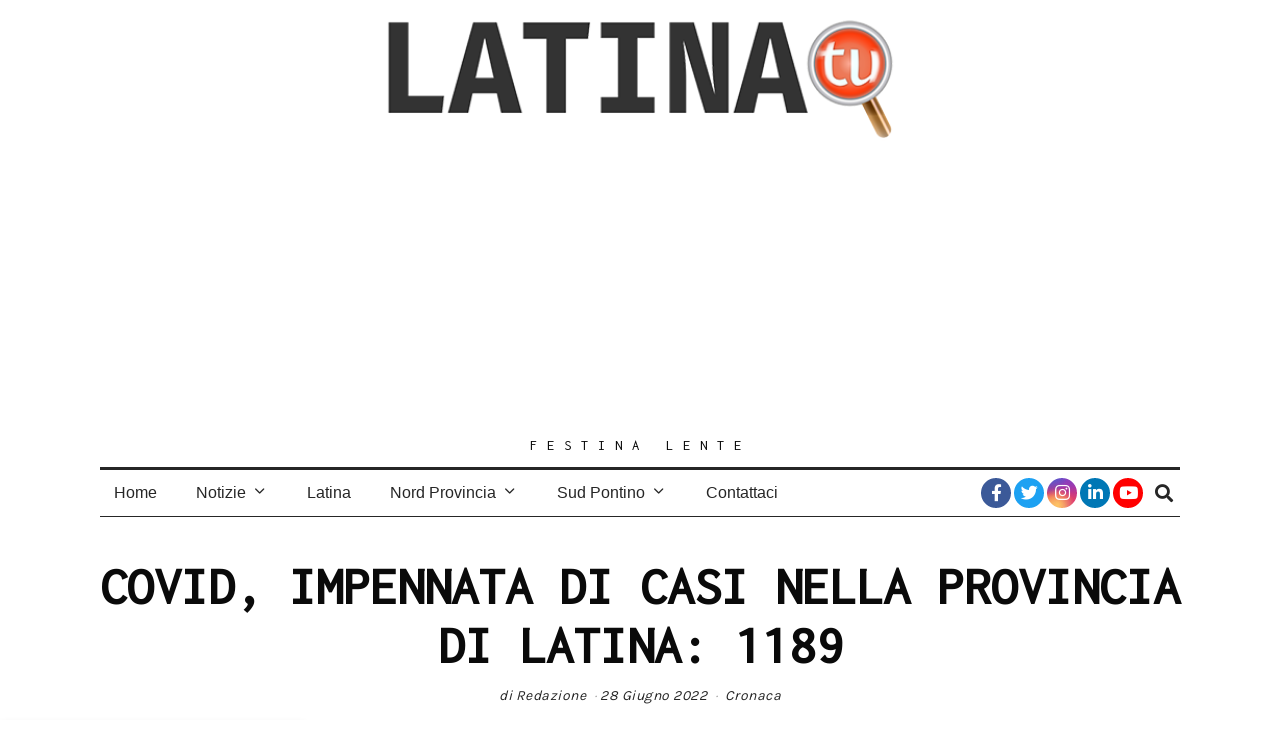

--- FILE ---
content_type: text/html; charset=UTF-8
request_url: https://latinatu.it/covid-impennata-di-casi-nella-provincia-di-latina-1189/
body_size: 27239
content:
<!DOCTYPE html>
<html lang="it-IT" prefix="og: https://ogp.me/ns#" class="no-js">
<head>
	<meta charset="UTF-8">
	<meta name="viewport" content="width=device-width, initial-scale=1.0">
	<link rel="profile" href="http://gmpg.org/xfn/11">
    
	<!--[if lt IE 9]>
	<script src="https://latinatu.it/wp-content/themes/fox/v55/js/html5.js"></script>
	<![endif]-->
    
    <script>(function(html){html.className = html.className.replace(/\bno-js\b/,'js')})(document.documentElement);</script>
	<style>img:is([sizes="auto" i], [sizes^="auto," i]) { contain-intrinsic-size: 3000px 1500px }</style>
	
<!-- Ottimizzazione per i motori di ricerca di Rank Math - https://rankmath.com/ -->
<title>COVID, IMPENNATA DI CASI NELLA PROVINCIA DI LATINA: 1189 - Latina TU</title>
<meta name="description" content="Coronavirus: aumentano i casi nella provincia di Latina, oggi se ne segnalano 1189 (ieri 256). Il bollettino non registra decessi."/>
<meta name="robots" content="follow, index, max-snippet:-1, max-video-preview:-1, max-image-preview:large"/>
<link rel="canonical" href="https://latinatu.it/covid-impennata-di-casi-nella-provincia-di-latina-1189/" />
<meta property="og:locale" content="it_IT" />
<meta property="og:type" content="article" />
<meta property="og:title" content="COVID, IMPENNATA DI CASI NELLA PROVINCIA DI LATINA: 1189" />
<meta property="og:description" content="Coronavirus: aumentano i casi nella provincia di Latina, oggi se ne segnalano 1189 (ieri 256). Il bollettino non registra decessi." />
<meta property="og:url" content="https://latinatu.it/covid-impennata-di-casi-nella-provincia-di-latina-1189/" />
<meta property="og:site_name" content="Latina Tu" />
<meta property="article:publisher" content="https://www.facebook.com/latinatu/" />
<meta property="article:tag" content="#COVID-19" />
<meta property="article:tag" content="#provinciadiLatina" />
<meta property="article:section" content="Cronaca" />
<meta property="og:updated_time" content="2022-06-28T10:43:30+02:00" />
<meta property="og:image" content="https://latinatu.it/wp-content/uploads/2020/11/covid-2.jpg" />
<meta property="og:image:secure_url" content="https://latinatu.it/wp-content/uploads/2020/11/covid-2.jpg" />
<meta property="og:image:width" content="960" />
<meta property="og:image:height" content="640" />
<meta property="og:image:alt" content="covid" />
<meta property="og:image:type" content="image/jpeg" />
<meta property="article:published_time" content="2022-06-28T10:43:29+02:00" />
<meta property="article:modified_time" content="2022-06-28T10:43:30+02:00" />
<meta name="twitter:card" content="summary_large_image" />
<meta name="twitter:title" content="COVID, IMPENNATA DI CASI NELLA PROVINCIA DI LATINA: 1189" />
<meta name="twitter:description" content="Coronavirus: aumentano i casi nella provincia di Latina, oggi se ne segnalano 1189 (ieri 256). Il bollettino non registra decessi." />
<meta name="twitter:site" content="@LatinaTu2" />
<meta name="twitter:creator" content="@LatinaTu2" />
<meta name="twitter:image" content="https://latinatu.it/wp-content/uploads/2020/11/covid-2.jpg" />
<meta name="twitter:label1" content="Scritto da" />
<meta name="twitter:data1" content="Redazione" />
<meta name="twitter:label2" content="Tempo di lettura" />
<meta name="twitter:data2" content="Meno di un minuto" />
<script type="application/ld+json" class="rank-math-schema">{"@context":"https://schema.org","@graph":[{"@type":["NewsMediaOrganization","Organization"],"@id":"https://latinatu.it/#organization","name":"Latina Tu","url":"https://latinatu.it","sameAs":["https://www.facebook.com/latinatu/","https://twitter.com/LatinaTu2","https://www.instagram.com/latina.tu/","https://it.linkedin.com/company/latinatu","https://www.youtube.com/channel/UCp3pz1rPvNTF9yMVr8f1dAw"],"logo":{"@type":"ImageObject","@id":"https://latinatu.it/#logo","url":"https://latinatu.it/wp-content/uploads/2020/06/LATINA-TU-BORDO-BIANCO.png","contentUrl":"https://latinatu.it/wp-content/uploads/2020/06/LATINA-TU-BORDO-BIANCO.png","caption":"Latina Tu","inLanguage":"it-IT","width":"2000","height":"2000"}},{"@type":"WebSite","@id":"https://latinatu.it/#website","url":"https://latinatu.it","name":"Latina Tu","publisher":{"@id":"https://latinatu.it/#organization"},"inLanguage":"it-IT"},{"@type":"ImageObject","@id":"https://latinatu.it/wp-content/uploads/2020/11/covid-2.jpg","url":"https://latinatu.it/wp-content/uploads/2020/11/covid-2.jpg","width":"960","height":"640","caption":"covid","inLanguage":"it-IT"},{"@type":"BreadcrumbList","@id":"https://latinatu.it/covid-impennata-di-casi-nella-provincia-di-latina-1189/#breadcrumb","itemListElement":[{"@type":"ListItem","position":"1","item":{"@id":"https://latinatu.it","name":"Home"}},{"@type":"ListItem","position":"2","item":{"@id":"https://latinatu.it/category/latina-notizie/cronaca/","name":"Cronaca"}},{"@type":"ListItem","position":"3","item":{"@id":"https://latinatu.it/covid-impennata-di-casi-nella-provincia-di-latina-1189/","name":"COVID, IMPENNATA DI CASI NELLA PROVINCIA DI LATINA: 1189"}}]},{"@type":"WebPage","@id":"https://latinatu.it/covid-impennata-di-casi-nella-provincia-di-latina-1189/#webpage","url":"https://latinatu.it/covid-impennata-di-casi-nella-provincia-di-latina-1189/","name":"COVID, IMPENNATA DI CASI NELLA PROVINCIA DI LATINA: 1189 - Latina TU","datePublished":"2022-06-28T10:43:29+02:00","dateModified":"2022-06-28T10:43:30+02:00","isPartOf":{"@id":"https://latinatu.it/#website"},"primaryImageOfPage":{"@id":"https://latinatu.it/wp-content/uploads/2020/11/covid-2.jpg"},"inLanguage":"it-IT","breadcrumb":{"@id":"https://latinatu.it/covid-impennata-di-casi-nella-provincia-di-latina-1189/#breadcrumb"}},{"@type":"Person","@id":"https://latinatu.it/author/redazione/","name":"Redazione","url":"https://latinatu.it/author/redazione/","image":{"@type":"ImageObject","@id":"https://secure.gravatar.com/avatar/c79821365b34b6b6ccd59ad5d565ddf6ca7fab3138362ead954dc4d8d36e1923?s=96&amp;d=mm&amp;r=g","url":"https://secure.gravatar.com/avatar/c79821365b34b6b6ccd59ad5d565ddf6ca7fab3138362ead954dc4d8d36e1923?s=96&amp;d=mm&amp;r=g","caption":"Redazione","inLanguage":"it-IT"},"worksFor":{"@id":"https://latinatu.it/#organization"}},{"@type":"BlogPosting","headline":"COVID, IMPENNATA DI CASI NELLA PROVINCIA DI LATINA: 1189 - Latina TU","keywords":"COVID LATINA","datePublished":"2022-06-28T10:43:29+02:00","dateModified":"2022-06-28T10:43:30+02:00","articleSection":"Cronaca","author":{"@id":"https://latinatu.it/author/redazione/","name":"Redazione"},"publisher":{"@id":"https://latinatu.it/#organization"},"description":"Coronavirus: aumentano i casi nella provincia di Latina, oggi se ne segnalano 1189 (ieri 256). Il bollettino non registra decessi.","name":"COVID, IMPENNATA DI CASI NELLA PROVINCIA DI LATINA: 1189 - Latina TU","@id":"https://latinatu.it/covid-impennata-di-casi-nella-provincia-di-latina-1189/#richSnippet","isPartOf":{"@id":"https://latinatu.it/covid-impennata-di-casi-nella-provincia-di-latina-1189/#webpage"},"image":{"@id":"https://latinatu.it/wp-content/uploads/2020/11/covid-2.jpg"},"inLanguage":"it-IT","mainEntityOfPage":{"@id":"https://latinatu.it/covid-impennata-di-casi-nella-provincia-di-latina-1189/#webpage"}}]}</script>
<!-- /Rank Math WordPress SEO plugin -->

<link rel='dns-prefetch' href='//fonts.googleapis.com' />
<link href='https://fonts.gstatic.com' crossorigin rel='preconnect' />
<link rel="alternate" type="application/rss+xml" title="Latina TU &raquo; Feed" href="https://latinatu.it/feed/" />
<link rel="alternate" type="application/rss+xml" title="Latina TU &raquo; Feed dei commenti" href="https://latinatu.it/comments/feed/" />
<link rel="alternate" type="application/rss+xml" title="Latina TU &raquo; COVID, IMPENNATA DI CASI NELLA PROVINCIA DI LATINA: 1189 Feed dei commenti" href="https://latinatu.it/covid-impennata-di-casi-nella-provincia-di-latina-1189/feed/" />
		<!-- This site uses the Google Analytics by MonsterInsights plugin v9.11.1 - Using Analytics tracking - https://www.monsterinsights.com/ -->
							<script src="//www.googletagmanager.com/gtag/js?id=G-MV506QRYJ3"  data-cfasync="false" data-wpfc-render="false" async></script>
			<script data-cfasync="false" data-wpfc-render="false">
				var mi_version = '9.11.1';
				var mi_track_user = true;
				var mi_no_track_reason = '';
								var MonsterInsightsDefaultLocations = {"page_location":"https:\/\/latinatu.it\/covid-impennata-di-casi-nella-provincia-di-latina-1189\/"};
								if ( typeof MonsterInsightsPrivacyGuardFilter === 'function' ) {
					var MonsterInsightsLocations = (typeof MonsterInsightsExcludeQuery === 'object') ? MonsterInsightsPrivacyGuardFilter( MonsterInsightsExcludeQuery ) : MonsterInsightsPrivacyGuardFilter( MonsterInsightsDefaultLocations );
				} else {
					var MonsterInsightsLocations = (typeof MonsterInsightsExcludeQuery === 'object') ? MonsterInsightsExcludeQuery : MonsterInsightsDefaultLocations;
				}

								var disableStrs = [
										'ga-disable-G-MV506QRYJ3',
									];

				/* Function to detect opted out users */
				function __gtagTrackerIsOptedOut() {
					for (var index = 0; index < disableStrs.length; index++) {
						if (document.cookie.indexOf(disableStrs[index] + '=true') > -1) {
							return true;
						}
					}

					return false;
				}

				/* Disable tracking if the opt-out cookie exists. */
				if (__gtagTrackerIsOptedOut()) {
					for (var index = 0; index < disableStrs.length; index++) {
						window[disableStrs[index]] = true;
					}
				}

				/* Opt-out function */
				function __gtagTrackerOptout() {
					for (var index = 0; index < disableStrs.length; index++) {
						document.cookie = disableStrs[index] + '=true; expires=Thu, 31 Dec 2099 23:59:59 UTC; path=/';
						window[disableStrs[index]] = true;
					}
				}

				if ('undefined' === typeof gaOptout) {
					function gaOptout() {
						__gtagTrackerOptout();
					}
				}
								window.dataLayer = window.dataLayer || [];

				window.MonsterInsightsDualTracker = {
					helpers: {},
					trackers: {},
				};
				if (mi_track_user) {
					function __gtagDataLayer() {
						dataLayer.push(arguments);
					}

					function __gtagTracker(type, name, parameters) {
						if (!parameters) {
							parameters = {};
						}

						if (parameters.send_to) {
							__gtagDataLayer.apply(null, arguments);
							return;
						}

						if (type === 'event') {
														parameters.send_to = monsterinsights_frontend.v4_id;
							var hookName = name;
							if (typeof parameters['event_category'] !== 'undefined') {
								hookName = parameters['event_category'] + ':' + name;
							}

							if (typeof MonsterInsightsDualTracker.trackers[hookName] !== 'undefined') {
								MonsterInsightsDualTracker.trackers[hookName](parameters);
							} else {
								__gtagDataLayer('event', name, parameters);
							}
							
						} else {
							__gtagDataLayer.apply(null, arguments);
						}
					}

					__gtagTracker('js', new Date());
					__gtagTracker('set', {
						'developer_id.dZGIzZG': true,
											});
					if ( MonsterInsightsLocations.page_location ) {
						__gtagTracker('set', MonsterInsightsLocations);
					}
										__gtagTracker('config', 'G-MV506QRYJ3', {"forceSSL":"true","link_attribution":"true"} );
										window.gtag = __gtagTracker;										(function () {
						/* https://developers.google.com/analytics/devguides/collection/analyticsjs/ */
						/* ga and __gaTracker compatibility shim. */
						var noopfn = function () {
							return null;
						};
						var newtracker = function () {
							return new Tracker();
						};
						var Tracker = function () {
							return null;
						};
						var p = Tracker.prototype;
						p.get = noopfn;
						p.set = noopfn;
						p.send = function () {
							var args = Array.prototype.slice.call(arguments);
							args.unshift('send');
							__gaTracker.apply(null, args);
						};
						var __gaTracker = function () {
							var len = arguments.length;
							if (len === 0) {
								return;
							}
							var f = arguments[len - 1];
							if (typeof f !== 'object' || f === null || typeof f.hitCallback !== 'function') {
								if ('send' === arguments[0]) {
									var hitConverted, hitObject = false, action;
									if ('event' === arguments[1]) {
										if ('undefined' !== typeof arguments[3]) {
											hitObject = {
												'eventAction': arguments[3],
												'eventCategory': arguments[2],
												'eventLabel': arguments[4],
												'value': arguments[5] ? arguments[5] : 1,
											}
										}
									}
									if ('pageview' === arguments[1]) {
										if ('undefined' !== typeof arguments[2]) {
											hitObject = {
												'eventAction': 'page_view',
												'page_path': arguments[2],
											}
										}
									}
									if (typeof arguments[2] === 'object') {
										hitObject = arguments[2];
									}
									if (typeof arguments[5] === 'object') {
										Object.assign(hitObject, arguments[5]);
									}
									if ('undefined' !== typeof arguments[1].hitType) {
										hitObject = arguments[1];
										if ('pageview' === hitObject.hitType) {
											hitObject.eventAction = 'page_view';
										}
									}
									if (hitObject) {
										action = 'timing' === arguments[1].hitType ? 'timing_complete' : hitObject.eventAction;
										hitConverted = mapArgs(hitObject);
										__gtagTracker('event', action, hitConverted);
									}
								}
								return;
							}

							function mapArgs(args) {
								var arg, hit = {};
								var gaMap = {
									'eventCategory': 'event_category',
									'eventAction': 'event_action',
									'eventLabel': 'event_label',
									'eventValue': 'event_value',
									'nonInteraction': 'non_interaction',
									'timingCategory': 'event_category',
									'timingVar': 'name',
									'timingValue': 'value',
									'timingLabel': 'event_label',
									'page': 'page_path',
									'location': 'page_location',
									'title': 'page_title',
									'referrer' : 'page_referrer',
								};
								for (arg in args) {
																		if (!(!args.hasOwnProperty(arg) || !gaMap.hasOwnProperty(arg))) {
										hit[gaMap[arg]] = args[arg];
									} else {
										hit[arg] = args[arg];
									}
								}
								return hit;
							}

							try {
								f.hitCallback();
							} catch (ex) {
							}
						};
						__gaTracker.create = newtracker;
						__gaTracker.getByName = newtracker;
						__gaTracker.getAll = function () {
							return [];
						};
						__gaTracker.remove = noopfn;
						__gaTracker.loaded = true;
						window['__gaTracker'] = __gaTracker;
					})();
									} else {
										console.log("");
					(function () {
						function __gtagTracker() {
							return null;
						}

						window['__gtagTracker'] = __gtagTracker;
						window['gtag'] = __gtagTracker;
					})();
									}
			</script>
							<!-- / Google Analytics by MonsterInsights -->
		<script>
window._wpemojiSettings = {"baseUrl":"https:\/\/s.w.org\/images\/core\/emoji\/16.0.1\/72x72\/","ext":".png","svgUrl":"https:\/\/s.w.org\/images\/core\/emoji\/16.0.1\/svg\/","svgExt":".svg","source":{"concatemoji":"https:\/\/latinatu.it\/wp-includes\/js\/wp-emoji-release.min.js?ver=6.8.3"}};
/*! This file is auto-generated */
!function(s,n){var o,i,e;function c(e){try{var t={supportTests:e,timestamp:(new Date).valueOf()};sessionStorage.setItem(o,JSON.stringify(t))}catch(e){}}function p(e,t,n){e.clearRect(0,0,e.canvas.width,e.canvas.height),e.fillText(t,0,0);var t=new Uint32Array(e.getImageData(0,0,e.canvas.width,e.canvas.height).data),a=(e.clearRect(0,0,e.canvas.width,e.canvas.height),e.fillText(n,0,0),new Uint32Array(e.getImageData(0,0,e.canvas.width,e.canvas.height).data));return t.every(function(e,t){return e===a[t]})}function u(e,t){e.clearRect(0,0,e.canvas.width,e.canvas.height),e.fillText(t,0,0);for(var n=e.getImageData(16,16,1,1),a=0;a<n.data.length;a++)if(0!==n.data[a])return!1;return!0}function f(e,t,n,a){switch(t){case"flag":return n(e,"\ud83c\udff3\ufe0f\u200d\u26a7\ufe0f","\ud83c\udff3\ufe0f\u200b\u26a7\ufe0f")?!1:!n(e,"\ud83c\udde8\ud83c\uddf6","\ud83c\udde8\u200b\ud83c\uddf6")&&!n(e,"\ud83c\udff4\udb40\udc67\udb40\udc62\udb40\udc65\udb40\udc6e\udb40\udc67\udb40\udc7f","\ud83c\udff4\u200b\udb40\udc67\u200b\udb40\udc62\u200b\udb40\udc65\u200b\udb40\udc6e\u200b\udb40\udc67\u200b\udb40\udc7f");case"emoji":return!a(e,"\ud83e\udedf")}return!1}function g(e,t,n,a){var r="undefined"!=typeof WorkerGlobalScope&&self instanceof WorkerGlobalScope?new OffscreenCanvas(300,150):s.createElement("canvas"),o=r.getContext("2d",{willReadFrequently:!0}),i=(o.textBaseline="top",o.font="600 32px Arial",{});return e.forEach(function(e){i[e]=t(o,e,n,a)}),i}function t(e){var t=s.createElement("script");t.src=e,t.defer=!0,s.head.appendChild(t)}"undefined"!=typeof Promise&&(o="wpEmojiSettingsSupports",i=["flag","emoji"],n.supports={everything:!0,everythingExceptFlag:!0},e=new Promise(function(e){s.addEventListener("DOMContentLoaded",e,{once:!0})}),new Promise(function(t){var n=function(){try{var e=JSON.parse(sessionStorage.getItem(o));if("object"==typeof e&&"number"==typeof e.timestamp&&(new Date).valueOf()<e.timestamp+604800&&"object"==typeof e.supportTests)return e.supportTests}catch(e){}return null}();if(!n){if("undefined"!=typeof Worker&&"undefined"!=typeof OffscreenCanvas&&"undefined"!=typeof URL&&URL.createObjectURL&&"undefined"!=typeof Blob)try{var e="postMessage("+g.toString()+"("+[JSON.stringify(i),f.toString(),p.toString(),u.toString()].join(",")+"));",a=new Blob([e],{type:"text/javascript"}),r=new Worker(URL.createObjectURL(a),{name:"wpTestEmojiSupports"});return void(r.onmessage=function(e){c(n=e.data),r.terminate(),t(n)})}catch(e){}c(n=g(i,f,p,u))}t(n)}).then(function(e){for(var t in e)n.supports[t]=e[t],n.supports.everything=n.supports.everything&&n.supports[t],"flag"!==t&&(n.supports.everythingExceptFlag=n.supports.everythingExceptFlag&&n.supports[t]);n.supports.everythingExceptFlag=n.supports.everythingExceptFlag&&!n.supports.flag,n.DOMReady=!1,n.readyCallback=function(){n.DOMReady=!0}}).then(function(){return e}).then(function(){var e;n.supports.everything||(n.readyCallback(),(e=n.source||{}).concatemoji?t(e.concatemoji):e.wpemoji&&e.twemoji&&(t(e.twemoji),t(e.wpemoji)))}))}((window,document),window._wpemojiSettings);
</script>
<style id='wp-emoji-styles-inline-css'>

	img.wp-smiley, img.emoji {
		display: inline !important;
		border: none !important;
		box-shadow: none !important;
		height: 1em !important;
		width: 1em !important;
		margin: 0 0.07em !important;
		vertical-align: -0.1em !important;
		background: none !important;
		padding: 0 !important;
	}
</style>
<link rel='stylesheet' id='wp-block-library-css' href='https://latinatu.it/wp-includes/css/dist/block-library/style.min.css?ver=6.8.3' media='all' />
<style id='classic-theme-styles-inline-css'>
/*! This file is auto-generated */
.wp-block-button__link{color:#fff;background-color:#32373c;border-radius:9999px;box-shadow:none;text-decoration:none;padding:calc(.667em + 2px) calc(1.333em + 2px);font-size:1.125em}.wp-block-file__button{background:#32373c;color:#fff;text-decoration:none}
</style>
<style id='global-styles-inline-css'>
:root{--wp--preset--aspect-ratio--square: 1;--wp--preset--aspect-ratio--4-3: 4/3;--wp--preset--aspect-ratio--3-4: 3/4;--wp--preset--aspect-ratio--3-2: 3/2;--wp--preset--aspect-ratio--2-3: 2/3;--wp--preset--aspect-ratio--16-9: 16/9;--wp--preset--aspect-ratio--9-16: 9/16;--wp--preset--color--black: #000000;--wp--preset--color--cyan-bluish-gray: #abb8c3;--wp--preset--color--white: #ffffff;--wp--preset--color--pale-pink: #f78da7;--wp--preset--color--vivid-red: #cf2e2e;--wp--preset--color--luminous-vivid-orange: #ff6900;--wp--preset--color--luminous-vivid-amber: #fcb900;--wp--preset--color--light-green-cyan: #7bdcb5;--wp--preset--color--vivid-green-cyan: #00d084;--wp--preset--color--pale-cyan-blue: #8ed1fc;--wp--preset--color--vivid-cyan-blue: #0693e3;--wp--preset--color--vivid-purple: #9b51e0;--wp--preset--gradient--vivid-cyan-blue-to-vivid-purple: linear-gradient(135deg,rgba(6,147,227,1) 0%,rgb(155,81,224) 100%);--wp--preset--gradient--light-green-cyan-to-vivid-green-cyan: linear-gradient(135deg,rgb(122,220,180) 0%,rgb(0,208,130) 100%);--wp--preset--gradient--luminous-vivid-amber-to-luminous-vivid-orange: linear-gradient(135deg,rgba(252,185,0,1) 0%,rgba(255,105,0,1) 100%);--wp--preset--gradient--luminous-vivid-orange-to-vivid-red: linear-gradient(135deg,rgba(255,105,0,1) 0%,rgb(207,46,46) 100%);--wp--preset--gradient--very-light-gray-to-cyan-bluish-gray: linear-gradient(135deg,rgb(238,238,238) 0%,rgb(169,184,195) 100%);--wp--preset--gradient--cool-to-warm-spectrum: linear-gradient(135deg,rgb(74,234,220) 0%,rgb(151,120,209) 20%,rgb(207,42,186) 40%,rgb(238,44,130) 60%,rgb(251,105,98) 80%,rgb(254,248,76) 100%);--wp--preset--gradient--blush-light-purple: linear-gradient(135deg,rgb(255,206,236) 0%,rgb(152,150,240) 100%);--wp--preset--gradient--blush-bordeaux: linear-gradient(135deg,rgb(254,205,165) 0%,rgb(254,45,45) 50%,rgb(107,0,62) 100%);--wp--preset--gradient--luminous-dusk: linear-gradient(135deg,rgb(255,203,112) 0%,rgb(199,81,192) 50%,rgb(65,88,208) 100%);--wp--preset--gradient--pale-ocean: linear-gradient(135deg,rgb(255,245,203) 0%,rgb(182,227,212) 50%,rgb(51,167,181) 100%);--wp--preset--gradient--electric-grass: linear-gradient(135deg,rgb(202,248,128) 0%,rgb(113,206,126) 100%);--wp--preset--gradient--midnight: linear-gradient(135deg,rgb(2,3,129) 0%,rgb(40,116,252) 100%);--wp--preset--font-size--small: 13px;--wp--preset--font-size--medium: 20px;--wp--preset--font-size--large: 36px;--wp--preset--font-size--x-large: 42px;--wp--preset--spacing--20: 0.44rem;--wp--preset--spacing--30: 0.67rem;--wp--preset--spacing--40: 1rem;--wp--preset--spacing--50: 1.5rem;--wp--preset--spacing--60: 2.25rem;--wp--preset--spacing--70: 3.38rem;--wp--preset--spacing--80: 5.06rem;--wp--preset--shadow--natural: 6px 6px 9px rgba(0, 0, 0, 0.2);--wp--preset--shadow--deep: 12px 12px 50px rgba(0, 0, 0, 0.4);--wp--preset--shadow--sharp: 6px 6px 0px rgba(0, 0, 0, 0.2);--wp--preset--shadow--outlined: 6px 6px 0px -3px rgba(255, 255, 255, 1), 6px 6px rgba(0, 0, 0, 1);--wp--preset--shadow--crisp: 6px 6px 0px rgba(0, 0, 0, 1);}:where(.is-layout-flex){gap: 0.5em;}:where(.is-layout-grid){gap: 0.5em;}body .is-layout-flex{display: flex;}.is-layout-flex{flex-wrap: wrap;align-items: center;}.is-layout-flex > :is(*, div){margin: 0;}body .is-layout-grid{display: grid;}.is-layout-grid > :is(*, div){margin: 0;}:where(.wp-block-columns.is-layout-flex){gap: 2em;}:where(.wp-block-columns.is-layout-grid){gap: 2em;}:where(.wp-block-post-template.is-layout-flex){gap: 1.25em;}:where(.wp-block-post-template.is-layout-grid){gap: 1.25em;}.has-black-color{color: var(--wp--preset--color--black) !important;}.has-cyan-bluish-gray-color{color: var(--wp--preset--color--cyan-bluish-gray) !important;}.has-white-color{color: var(--wp--preset--color--white) !important;}.has-pale-pink-color{color: var(--wp--preset--color--pale-pink) !important;}.has-vivid-red-color{color: var(--wp--preset--color--vivid-red) !important;}.has-luminous-vivid-orange-color{color: var(--wp--preset--color--luminous-vivid-orange) !important;}.has-luminous-vivid-amber-color{color: var(--wp--preset--color--luminous-vivid-amber) !important;}.has-light-green-cyan-color{color: var(--wp--preset--color--light-green-cyan) !important;}.has-vivid-green-cyan-color{color: var(--wp--preset--color--vivid-green-cyan) !important;}.has-pale-cyan-blue-color{color: var(--wp--preset--color--pale-cyan-blue) !important;}.has-vivid-cyan-blue-color{color: var(--wp--preset--color--vivid-cyan-blue) !important;}.has-vivid-purple-color{color: var(--wp--preset--color--vivid-purple) !important;}.has-black-background-color{background-color: var(--wp--preset--color--black) !important;}.has-cyan-bluish-gray-background-color{background-color: var(--wp--preset--color--cyan-bluish-gray) !important;}.has-white-background-color{background-color: var(--wp--preset--color--white) !important;}.has-pale-pink-background-color{background-color: var(--wp--preset--color--pale-pink) !important;}.has-vivid-red-background-color{background-color: var(--wp--preset--color--vivid-red) !important;}.has-luminous-vivid-orange-background-color{background-color: var(--wp--preset--color--luminous-vivid-orange) !important;}.has-luminous-vivid-amber-background-color{background-color: var(--wp--preset--color--luminous-vivid-amber) !important;}.has-light-green-cyan-background-color{background-color: var(--wp--preset--color--light-green-cyan) !important;}.has-vivid-green-cyan-background-color{background-color: var(--wp--preset--color--vivid-green-cyan) !important;}.has-pale-cyan-blue-background-color{background-color: var(--wp--preset--color--pale-cyan-blue) !important;}.has-vivid-cyan-blue-background-color{background-color: var(--wp--preset--color--vivid-cyan-blue) !important;}.has-vivid-purple-background-color{background-color: var(--wp--preset--color--vivid-purple) !important;}.has-black-border-color{border-color: var(--wp--preset--color--black) !important;}.has-cyan-bluish-gray-border-color{border-color: var(--wp--preset--color--cyan-bluish-gray) !important;}.has-white-border-color{border-color: var(--wp--preset--color--white) !important;}.has-pale-pink-border-color{border-color: var(--wp--preset--color--pale-pink) !important;}.has-vivid-red-border-color{border-color: var(--wp--preset--color--vivid-red) !important;}.has-luminous-vivid-orange-border-color{border-color: var(--wp--preset--color--luminous-vivid-orange) !important;}.has-luminous-vivid-amber-border-color{border-color: var(--wp--preset--color--luminous-vivid-amber) !important;}.has-light-green-cyan-border-color{border-color: var(--wp--preset--color--light-green-cyan) !important;}.has-vivid-green-cyan-border-color{border-color: var(--wp--preset--color--vivid-green-cyan) !important;}.has-pale-cyan-blue-border-color{border-color: var(--wp--preset--color--pale-cyan-blue) !important;}.has-vivid-cyan-blue-border-color{border-color: var(--wp--preset--color--vivid-cyan-blue) !important;}.has-vivid-purple-border-color{border-color: var(--wp--preset--color--vivid-purple) !important;}.has-vivid-cyan-blue-to-vivid-purple-gradient-background{background: var(--wp--preset--gradient--vivid-cyan-blue-to-vivid-purple) !important;}.has-light-green-cyan-to-vivid-green-cyan-gradient-background{background: var(--wp--preset--gradient--light-green-cyan-to-vivid-green-cyan) !important;}.has-luminous-vivid-amber-to-luminous-vivid-orange-gradient-background{background: var(--wp--preset--gradient--luminous-vivid-amber-to-luminous-vivid-orange) !important;}.has-luminous-vivid-orange-to-vivid-red-gradient-background{background: var(--wp--preset--gradient--luminous-vivid-orange-to-vivid-red) !important;}.has-very-light-gray-to-cyan-bluish-gray-gradient-background{background: var(--wp--preset--gradient--very-light-gray-to-cyan-bluish-gray) !important;}.has-cool-to-warm-spectrum-gradient-background{background: var(--wp--preset--gradient--cool-to-warm-spectrum) !important;}.has-blush-light-purple-gradient-background{background: var(--wp--preset--gradient--blush-light-purple) !important;}.has-blush-bordeaux-gradient-background{background: var(--wp--preset--gradient--blush-bordeaux) !important;}.has-luminous-dusk-gradient-background{background: var(--wp--preset--gradient--luminous-dusk) !important;}.has-pale-ocean-gradient-background{background: var(--wp--preset--gradient--pale-ocean) !important;}.has-electric-grass-gradient-background{background: var(--wp--preset--gradient--electric-grass) !important;}.has-midnight-gradient-background{background: var(--wp--preset--gradient--midnight) !important;}.has-small-font-size{font-size: var(--wp--preset--font-size--small) !important;}.has-medium-font-size{font-size: var(--wp--preset--font-size--medium) !important;}.has-large-font-size{font-size: var(--wp--preset--font-size--large) !important;}.has-x-large-font-size{font-size: var(--wp--preset--font-size--x-large) !important;}
:where(.wp-block-post-template.is-layout-flex){gap: 1.25em;}:where(.wp-block-post-template.is-layout-grid){gap: 1.25em;}
:where(.wp-block-columns.is-layout-flex){gap: 2em;}:where(.wp-block-columns.is-layout-grid){gap: 2em;}
:root :where(.wp-block-pullquote){font-size: 1.5em;line-height: 1.6;}
</style>
<link rel='stylesheet' id='contact-form-7-css' href='https://latinatu.it/wp-content/plugins/contact-form-7/includes/css/styles.css?ver=6.1.4' media='all' />
<link rel='stylesheet' id='parent-style-css' href='https://latinatu.it/wp-content/themes/fox/style.min.css?ver=6.8.3' media='all' />
<link rel='stylesheet' id='wi-fonts-css' href='https://fonts.googleapis.com/css?family=Cousine%3A400%7CInconsolata%3A400%7CKarla%3A400&#038;display=auto&#038;ver=5.5.4.6' media='all' />
<link rel='stylesheet' id='style-css' href='https://latinatu.it/wp-content/themes/fox-child-theme/style.css?ver=5.5.4.6' media='all' />
<style id='style-inline-css'>
.header-sticky-element.before-sticky #wi-logo img, .header-sticky-element.before-sticky .wi-logo img{height:35px}#backtotop{color:#ffffff;background-color:#e06c06}#backtotop:hover{color:#e0e0e0;background-color:#e09a5e}body{color:#262626}h1, h2, h3, h4, h5, h6{color:#0a0a0a}a{color:#db4a37}a:hover{color:#db8074}.widget-title{text-align:center}.post-item-title a:hover{color:#6d6d6d;text-decoration:none}@media (min-width: 1200px) {.container,.cool-thumbnail-size-big .post-thumbnail{width:1080px}body.layout-boxed .wi-wrapper{width:1140px}}@media (min-width:1024px) {.secondary, .section-secondary{width:265px}.has-sidebar .primary, .section-has-sidebar .section-primary, .section-sep{width:calc(100% - 265px)}}body,.font-body,.post-item-subtitle,body.single:not(.elementor-page) .entry-content,body.page:not(.elementor-page) .entry-content,.fox-input,input[type="color"],input[type="date"],input[type="datetime"],input[type="datetime-local"],input[type="email"],input[type="month"],input[type="number"],input[type="password"],input[type="search"],input[type="tel"],input[type="text"],input[type="time"],input[type="url"],input[type="week"],input:not([type]),textarea,blockquote,.wi-dropcap,.enable-dropcap .dropcap-content > p:first-of-type:first-letter,p.has-drop-cap:not(:focus):first-letter,.wp-caption-text,.post-thumbnail-standard figcaption,.wp-block-image figcaption,.blocks-gallery-caption,.footer-copyright{font-family:"Cousine",monospace}.font-heading,h1,h2,h3,h4,h5,h6,.wp-block-quote.is-large cite,.wp-block-quote.is-style-large cite,.fox-btn,button,input[type="button"],input[type="reset"],input[type="submit"],.fox-term-list,.wp-block-cover-text,.title-label,.thumbnail-view,.standalone-categories,.readmore,a.more-link,.post-big a.more-link,.style--slider-navtext .flex-direction-nav a,.min-logo-text,.page-links-container,.authorbox-nav,.post-navigation .post-title,.review-criterion,.review-score,.review-text,.commentlist .fn,.reply a,.widget_archive,.widget_nav_menu,.widget_meta,.widget_recent_entries,.widget_categories,.widget_product_categories,.widget_rss > ul a.rsswidget,.widget_rss > ul > li > cite,.widget_recent_comments,#backtotop,.view-count,.tagcloud,.woocommerce span.onsale,.woocommerce ul.products li.product .onsale,.woocommerce #respond input#submit,.woocommerce a.button,.woocommerce button.button,.woocommerce input.button,.woocommerce a.added_to_cart,.woocommerce nav.woocommerce-pagination ul,.woocommerce div.product p.price,.woocommerce div.product span.price,.woocommerce div.product .woocommerce-tabs ul.tabs li a,.woocommerce #reviews #comments ol.commentlist li .comment-text p.meta,.woocommerce table.shop_table th,.woocommerce table.shop_table td.product-name a,.fox-logo,.mobile-logo-text,.slogan,.post-item-title,.archive-title,.single .post-item-title.post-title,.page-title,.single-heading,.widget-title,.section-heading h2,.fox-heading .heading-title-main,.article-big .readmore{font-family:"Inconsolata",monospace}.post-item-meta{font-family:"Karla",sans-serif}.wi-mainnav ul.menu > li > a,.footer-bottom .widget_nav_menu,#footernav,.offcanvas-nav,.wi-mainnav ul.menu ul,.header-builder .widget_nav_menu  ul.menu ul,.footer-bottom .widget_nav_menu a,#footernav a{font-family:"Helvetica Neue",sans-serif}::-moz-selection {background:#db4a37;color:#ffffff;}::selection {background:#db4a37;color:#ffffff;}.wi-all{margin-top:0px;margin-right:0px;margin-bottom:0px;margin-left:0px}@media only screen and (max-width: 567px){.wi-all{margin-top:0px;margin-right:0px;margin-bottom:0px;margin-left:0px}body.layout-boxed .wi-wrapper, body.layout-wide{padding-top:10px;padding-right:10px;padding-bottom:10px;padding-left:10px}}#footer-bottom{background-color:#a3a3a3;background-size:contain;background-position:right top;background-repeat:no-repeat}body, .font-body{font-size:18px;font-weight:400;font-style:normal;text-transform:none;letter-spacing:0px;line-height:1.8}h2, h1, h3, h4, h5, h6{font-weight:700;text-transform:none;line-height:1.3}h2{font-size:2.0625em;font-style:normal}h3{font-size:1.625em;font-style:normal}h4{font-size:1.25em;font-style:normal}.fox-logo, .min-logo-text, .mobile-logo-text{font-size:60px;font-weight:400;font-style:normal;text-transform:uppercase;letter-spacing:0px;line-height:1.1}.slogan{font-size:0.8125em;font-weight:400;font-style:normal;text-transform:uppercase;letter-spacing:10px;line-height:1.1}.wi-mainnav ul.menu > li > a, .footer-bottom .widget_nav_menu, #footernav, .offcanvas-nav{font-size:16px;text-transform:none;letter-spacing:0px}.wi-mainnav ul.menu ul, .header-builder .widget_nav_menu  ul.menu ul{font-style:normal}.post-item-title{font-style:normal}.post-item-meta{font-size:14px;font-style:italic}.standalone-categories{font-style:normal}.archive-title{font-style:normal}.single .post-item-title.post-title, .page-title{font-style:normal}.post-item-subtitle{font-style:normal}body.single:not(.elementor-page) .entry-content, body.page:not(.elementor-page) .entry-content{font-style:normal}.single-heading{font-size:1.5em;font-weight:400;font-style:normal}.widget-title{font-style:normal}.section-heading h2, .fox-heading .heading-title-main{font-style:normal}.fox-btn, button, input[type="button"], input[type="reset"], input[type="submit"], .article-big .readmore{font-style:normal}.fox-input, input[type="color"], input[type="date"], input[type="datetime"], input[type="datetime-local"], input[type="email"], input[type="month"], input[type="number"], input[type="password"], input[type="search"], input[type="tel"], input[type="text"], input[type="time"], input[type="url"], input[type="week"], input:not([type]), textarea{font-style:normal}blockquote{font-style:normal}.wi-dropcap,.enable-dropcap .dropcap-content > p:first-of-type:first-letter, p.has-drop-cap:not(:focus):first-letter{font-style:normal}.wp-caption-text, .post-thumbnail-standard figcaption, .wp-block-image figcaption, .blocks-gallery-caption{font-style:normal}.footer-copyright{font-style:normal}.footer-bottom .widget_nav_menu a, #footernav a{font-size:11px;font-style:normal;text-transform:uppercase;letter-spacing:1px}.offcanvas-nav{font-style:normal}@media only screen and (max-width: 1023px){body, .font-body{font-size:18px}.fox-logo, .min-logo-text, .mobile-logo-text{font-size:40px}.post-item-meta{font-size:12px}}@media only screen and (max-width: 567px){body, .font-body{font-size:16px}.fox-logo, .min-logo-text, .mobile-logo-text{font-size:20px}}.reading-progress-wrapper::-webkit-progress-value {background-color:#d66133}.reading-progress-wrapper::-moz-progress-bar {background-color:#d66133}
</style>
<script src="https://latinatu.it/wp-content/plugins/google-analytics-for-wordpress/assets/js/frontend-gtag.min.js?ver=9.11.1" id="monsterinsights-frontend-script-js" async data-wp-strategy="async"></script>
<script data-cfasync="false" data-wpfc-render="false" id='monsterinsights-frontend-script-js-extra'>var monsterinsights_frontend = {"js_events_tracking":"true","download_extensions":"doc,pdf,ppt,zip,xls,docx,pptx,xlsx","inbound_paths":"[{\"path\":\"\\\/go\\\/\",\"label\":\"affiliate\"},{\"path\":\"\\\/recommend\\\/\",\"label\":\"affiliate\"}]","home_url":"https:\/\/latinatu.it","hash_tracking":"false","v4_id":"G-MV506QRYJ3"};</script>
<script src="https://latinatu.it/wp-includes/js/jquery/jquery.min.js?ver=3.7.1" id="jquery-core-js"></script>
<script src="https://latinatu.it/wp-includes/js/jquery/jquery-migrate.min.js?ver=3.4.1" id="jquery-migrate-js"></script>
<link rel="https://api.w.org/" href="https://latinatu.it/wp-json/" /><link rel="alternate" title="JSON" type="application/json" href="https://latinatu.it/wp-json/wp/v2/posts/96401" /><link rel="EditURI" type="application/rsd+xml" title="RSD" href="https://latinatu.it/xmlrpc.php?rsd" />
<meta name="generator" content="WordPress 6.8.3" />
<link rel='shortlink' href='https://latinatu.it/?p=96401' />
<link rel="alternate" title="oEmbed (JSON)" type="application/json+oembed" href="https://latinatu.it/wp-json/oembed/1.0/embed?url=https%3A%2F%2Flatinatu.it%2Fcovid-impennata-di-casi-nella-provincia-di-latina-1189%2F" />
<link rel="alternate" title="oEmbed (XML)" type="text/xml+oembed" href="https://latinatu.it/wp-json/oembed/1.0/embed?url=https%3A%2F%2Flatinatu.it%2Fcovid-impennata-di-casi-nella-provincia-di-latina-1189%2F&#038;format=xml" />
<script data-ad-client="ca-pub-4554970133225583" async src="https://pagead2.googlesyndication.com/pagead/js/adsbygoogle.js"></script>
<link rel="pingback" href="https://latinatu.it/xmlrpc.php">
    <meta name="twitter:card" content="summary_large_image">
    <meta name="twitter:image" content="https://latinatu.it/wp-content/uploads/2020/11/covid-2.jpg">
    <link rel="icon" href="https://latinatu.it/wp-content/uploads/2018/09/cropped-LatinaTu_icona-RGB-1536x1536-300dpi-Margine-Bianco-32x32.png" sizes="32x32" />
<link rel="icon" href="https://latinatu.it/wp-content/uploads/2018/09/cropped-LatinaTu_icona-RGB-1536x1536-300dpi-Margine-Bianco-192x192.png" sizes="192x192" />
<link rel="apple-touch-icon" href="https://latinatu.it/wp-content/uploads/2018/09/cropped-LatinaTu_icona-RGB-1536x1536-300dpi-Margine-Bianco-180x180.png" />
<meta name="msapplication-TileImage" content="https://latinatu.it/wp-content/uploads/2018/09/cropped-LatinaTu_icona-RGB-1536x1536-300dpi-Margine-Bianco-270x270.png" />

<style id="color-preview"></style>

            
</head>

<body class="wp-singular post-template-default single single-post postid-96401 single-format-standard wp-theme-fox wp-child-theme-fox-child-theme masthead-mobile-fixed fox-theme lightmode layout-wide style--dropcap-default dropcap-style-default style--dropcap-font-body style--tag-block style--list-widget-1 style--tagcloud-1 style--blockquote-has-icon style--blockquote-icon-1 style--blockquote-icon-position-above style--single-heading-border_top" itemscope itemtype="https://schema.org/WebPage">
    
        
        
    <div id="wi-all" class="fox-outer-wrapper fox-all wi-all">

        
        <div id="wi-wrapper" class="fox-wrapper wi-wrapper">

            <div class="wi-container">

                
                
<header id="masthead" class="site-header header-classic header-sticky-style-shadow submenu-light" itemscope itemtype="https://schema.org/WPHeader">
    
    <div id="masthead-mobile-height"></div>

    
<div class="header-container header-stack2 header-nav-top-3 header-nav-bottom-1">


    
        
    
<div class="header-classic-row header-row-branding classic-after-header align-center">

    <div id="wi-header" class="wi-header">

        <div class="container">

            
    <div id="logo-area" class="fox-logo-area fox-header-logo site-branding">
        
        <div id="wi-logo" class="fox-logo-container">
            
            <h2 class="wi-logo-main fox-logo logo-type-image" id="site-logo">                
                <a href="https://latinatu.it/" rel="home">
                    
                    <img width="576" height="122" src="https://latinatu.it/wp-content/uploads/2019/02/logo-sito-trasparente.png" class="main-img-logo" alt="logo Latina Tu trasparente" decoding="async" fetchpriority="high" srcset="https://latinatu.it/wp-content/uploads/2019/02/logo-sito-trasparente.png 576w, https://latinatu.it/wp-content/uploads/2019/02/logo-sito-trasparente-300x64.png 300w, https://latinatu.it/wp-content/uploads/2019/02/logo-sito-trasparente-480x102.png 480w" sizes="(max-width: 576px) 100vw, 576px" />                    
                </a>
                
            </h2>
        </div><!-- .fox-logo-container -->

          
    <h3 class="slogan site-description">Festina Lente</h3>
    
    </div><!-- #logo-area -->

                
            <aside id="header-area" class="widget-area"><div id="block-2" class="widget widget_block">
<div class="wp-block-columns is-layout-flex wp-container-core-columns-is-layout-9d6595d7 wp-block-columns-is-layout-flex">
<div class="wp-block-column is-layout-flow wp-block-column-is-layout-flow" style="flex-basis:66.66%"></div>
</div>
</div></aside><!-- .widget-area -->            
        </div><!-- .container -->

    </div><!-- #wi-header -->

</div><!-- .header-row-branding -->
    
        
<div class="row-nav-light row-nav-style-active-1 header-classic-row header-row-nav header-row-flex main-header classic-main-header header-sticky-element header-row-stretch-content header-row-nav-1">
    
    <div id="topbar-wrapper">
        
        <div id="wi-topbar" class="wi-topbar">
        
            <div class="container">
                
                                <div class="header-row-left header-row-part">
                    
                    <a href="https://latinatu.it/" class="wi-logo"><img width="576" height="122" src="https://latinatu.it/wp-content/uploads/2019/02/logo-sito-trasparente.png" class="sticky-img-logo" alt="logo Latina Tu trasparente" decoding="async" srcset="https://latinatu.it/wp-content/uploads/2019/02/logo-sito-trasparente.png 576w, https://latinatu.it/wp-content/uploads/2019/02/logo-sito-trasparente-300x64.png 300w, https://latinatu.it/wp-content/uploads/2019/02/logo-sito-trasparente-480x102.png 480w" sizes="(max-width: 576px) 100vw, 576px" /></a>
        <nav id="wi-mainnav" class="navigation-ele wi-mainnav" role="navigation" itemscope itemtype="https://schema.org/SiteNavigationElement">

            <div class="menu style-indicator-angle-down"><ul id="menu-menu-territorio" class="menu"><li id="menu-item-13452" class="menu-item menu-item-type-custom menu-item-object-custom menu-item-home menu-item-13452"><a href="https://latinatu.it">Home</a></li>
<li id="menu-item-27022" class="menu-item menu-item-type-taxonomy menu-item-object-category current-post-ancestor menu-item-has-children menu-item-27022"><a href="https://latinatu.it/category/latina-notizie/">Notizie</a>
<ul class="sub-menu">
	<li id="menu-item-13461" class="menu-item menu-item-type-taxonomy menu-item-object-category current-post-ancestor current-menu-parent current-post-parent menu-item-13461"><a href="https://latinatu.it/category/latina-notizie/cronaca/">Cronaca</a></li>
	<li id="menu-item-13462" class="menu-item menu-item-type-taxonomy menu-item-object-category menu-item-13462"><a href="https://latinatu.it/category/latina-notizie/attualita/">Attualità</a></li>
	<li id="menu-item-13463" class="menu-item menu-item-type-taxonomy menu-item-object-category menu-item-13463"><a href="https://latinatu.it/category/latina-notizie/politica/">Politica</a></li>
	<li id="menu-item-13464" class="menu-item menu-item-type-taxonomy menu-item-object-category menu-item-13464"><a href="https://latinatu.it/category/latina-notizie/giudiziaria/">Giudiziaria</a></li>
	<li id="menu-item-13466" class="menu-item menu-item-type-taxonomy menu-item-object-category menu-item-13466"><a href="https://latinatu.it/category/latina-notizie/focus/">Focus</a></li>
	<li id="menu-item-15485" class="menu-item menu-item-type-taxonomy menu-item-object-post_format menu-item-15485"><a href="https://latinatu.it/type/video/">Video</a></li>
	<li id="menu-item-13465" class="menu-item menu-item-type-taxonomy menu-item-object-category menu-item-13465"><a href="https://latinatu.it/category/latina-notizie/eventi/">Eventi</a></li>
	<li id="menu-item-13467" class="menu-item menu-item-type-taxonomy menu-item-object-category menu-item-13467"><a href="https://latinatu.it/category/latina-notizie/gallery/">Gallery</a></li>
</ul>
</li>
<li id="menu-item-15451" class="menu-item menu-item-type-taxonomy menu-item-object-post_tag menu-item-15451"><a href="https://latinatu.it/tag/latina-notizie/">Latina</a></li>
<li id="menu-item-15475" class="menu-item menu-item-type-custom menu-item-object-custom menu-item-has-children menu-item-15475"><a href="https://latinatu.it/tag/nord-pontino/">Nord Provincia</a>
<ul class="sub-menu">
	<li id="menu-item-15453" class="menu-item menu-item-type-taxonomy menu-item-object-post_tag menu-item-15453"><a href="https://latinatu.it/tag/cronaca-aprilia/">#Aprilia</a></li>
	<li id="menu-item-15465" class="menu-item menu-item-type-taxonomy menu-item-object-post_tag menu-item-15465"><a href="https://latinatu.it/tag/cisternadilatina/">#CisternadiLatina</a></li>
	<li id="menu-item-15455" class="menu-item menu-item-type-taxonomy menu-item-object-post_tag menu-item-15455"><a href="https://latinatu.it/tag/cori/">#Cori</a></li>
	<li id="menu-item-15454" class="menu-item menu-item-type-taxonomy menu-item-object-post_tag menu-item-15454"><a href="https://latinatu.it/tag/sezze-notizie/">#Sezze</a></li>
	<li id="menu-item-15464" class="menu-item menu-item-type-taxonomy menu-item-object-post_tag menu-item-15464"><a href="https://latinatu.it/tag/priverno/">#Priverno</a></li>
	<li id="menu-item-15456" class="menu-item menu-item-type-taxonomy menu-item-object-post_tag menu-item-15456"><a href="https://latinatu.it/tag/pontinia/">#Pontinia</a></li>
	<li id="menu-item-15523" class="menu-item menu-item-type-custom menu-item-object-custom menu-item-15523"><a href="https://latinatu.it/tag/bassiano/">#Bassiano</a></li>
	<li id="menu-item-15524" class="menu-item menu-item-type-custom menu-item-object-custom menu-item-15524"><a href="https://latinatu.it/tag/maenza/">#Maenza</a></li>
	<li id="menu-item-15452" class="menu-item menu-item-type-taxonomy menu-item-object-post_tag menu-item-15452"><a href="https://latinatu.it/tag/sabaudia/">#Sabaudia</a></li>
	<li id="menu-item-15463" class="menu-item menu-item-type-taxonomy menu-item-object-post_tag menu-item-15463"><a href="https://latinatu.it/tag/sanfelicecirceo/">#SanFeliceCirceo</a></li>
</ul>
</li>
<li id="menu-item-15481" class="menu-item menu-item-type-custom menu-item-object-custom menu-item-has-children menu-item-15481"><a href="https://latinatu.it/tag/sudpontino/">Sud Pontino</a>
<ul class="sub-menu">
	<li id="menu-item-15460" class="menu-item menu-item-type-taxonomy menu-item-object-post_tag menu-item-15460"><a href="https://latinatu.it/tag/terracina/">#Terracina</a></li>
	<li id="menu-item-15473" class="menu-item menu-item-type-custom menu-item-object-custom menu-item-15473"><a href="https://latinatu.it/tag/ponza/">#Ponza</a></li>
	<li id="menu-item-15469" class="menu-item menu-item-type-custom menu-item-object-custom menu-item-15469"><a href="https://latinatu.it/tag/ventotene/">#Ventotene</a></li>
	<li id="menu-item-15459" class="menu-item menu-item-type-taxonomy menu-item-object-post_tag menu-item-15459"><a href="https://latinatu.it/tag/fondi/">#Fondi</a></li>
	<li id="menu-item-15458" class="menu-item menu-item-type-taxonomy menu-item-object-post_tag menu-item-15458"><a href="https://latinatu.it/tag/gaeta-notizie/">#Gaeta</a></li>
	<li id="menu-item-15457" class="menu-item menu-item-type-taxonomy menu-item-object-post_tag menu-item-15457"><a href="https://latinatu.it/tag/formia-notizie/">#Formia</a></li>
	<li id="menu-item-15462" class="menu-item menu-item-type-taxonomy menu-item-object-post_tag menu-item-15462"><a href="https://latinatu.it/tag/itri/">#Itri</a></li>
	<li id="menu-item-15461" class="menu-item menu-item-type-taxonomy menu-item-object-post_tag menu-item-15461"><a href="https://latinatu.it/tag/minturno/">#Minturno</a></li>
	<li id="menu-item-15483" class="menu-item menu-item-type-custom menu-item-object-custom menu-item-15483"><a href="https://latinatu.it/tag/scauri/">#Scauri</a></li>
</ul>
</li>
<li id="menu-item-15487" class="menu-item menu-item-type-post_type menu-item-object-page menu-item-15487"><a href="https://latinatu.it/contatti/">Contattaci</a></li>
</ul></div>
        </nav><!-- #wi-mainnav -->

                        
                </div>
                
                <div class="header-row-right header-row-part">
                    
                    

<div class="social-list header-social style-color shape-circle align-center icon-size-bigger icon-spacing-small style-none" id="social-id-696ec2a29a210">
    
    <ul>
    
                
        <li class="li-facebook">
            <a href="https://www.facebook.com/latinatu" target="_blank" rel="noopener" title="Facebook">
                <i class="fab fa-facebook-f"></i>
            </a>
            
                    </li>
        
                
        <li class="li-twitter">
            <a href="https://twitter.com/latinatu2" target="_blank" rel="noopener" title="Twitter">
                <i class="fab fa-twitter"></i>
            </a>
            
                    </li>
        
                
        <li class="li-instagram">
            <a href="https://www.instagram.com/latina.tu/" target="_blank" rel="noopener" title="Instagram">
                <i class="fab fa-instagram"></i>
            </a>
            
                    </li>
        
                
        <li class="li-linkedin">
            <a href="https://www.linkedin.com/company/latinatu/" target="_blank" rel="noopener" title="LinkedIn">
                <i class="fab fa-linkedin-in"></i>
            </a>
            
                    </li>
        
                
        <li class="li-youtube">
            <a href="https://www.youtube.com/channel/UCp3pz1rPvNTF9yMVr8f1dAw" target="_blank" rel="noopener" title="YouTube">
                <i class="fab fa-youtube"></i>
            </a>
            
                    </li>
        
            
    </ul>
    
</div><!-- .social-list -->


<div class="header-search-wrapper header-search-classic">
    
    <span class="search-btn-classic search-btn">
        <i class="fa fa-search"></i>    </span>
    
    <div class="header-search-form header-search-form-template">
        
        <div class="container">
    
            <div class="searchform">
    
    <form role="search" method="get" action="https://latinatu.it/" itemprop="potentialAction" itemscope itemtype="https://schema.org/SearchAction" class="form">
        
        <input type="text" name="s" class="s search-field" value="" placeholder="Digita e premi invio" />
        
        <button class="submit" role="button" title="Go">
            
            <i class="fa fa-search"></i>            
        </button>
        
    </form><!-- .form -->
    
</div><!-- .searchform -->            
        </div><!-- .header-search-form -->
    
    </div><!-- #header-search -->
    
</div><!-- .header-search-wrapper -->

                    
                </div>
                
                
            </div><!-- .container -->
            
                        
        </div><!-- #wi-topbar -->
        
    </div><!-- #topbar-wrapper -->

</div><!-- .header-row-nav -->
    
        
    
        
</div><!-- .header-container -->    
</header><!-- #masthead -->
<div id="masthead-mobile" class="masthead-mobile">
    
    <div class="container">
        
        <div class="masthead-mobile-left masthead-mobile-part">
            
            
    <span class="toggle-menu hamburger hamburger-btn">
        <span class="hamburger-open-icon"><i class="fa fa-bars ic-hamburger"></i></span>        <span class="hamburger-close-icon"><i class="feather-x"></i></span>    </span>

            
                        
        </div><!-- .masthead-mobile-part -->
    
        
<h4 id="mobile-logo" class="mobile-logo mobile-logo-image">
    
    <a href="https://latinatu.it/" rel="home">

                
        
        <img width="576" height="122" src="https://latinatu.it/wp-content/uploads/2019/02/logo-sito-trasparente.png" class="attachment-full size-full" alt="logo Latina Tu trasparente" decoding="async" srcset="https://latinatu.it/wp-content/uploads/2019/02/logo-sito-trasparente.png 576w, https://latinatu.it/wp-content/uploads/2019/02/logo-sito-trasparente-300x64.png 300w, https://latinatu.it/wp-content/uploads/2019/02/logo-sito-trasparente-480x102.png 480w" sizes="(max-width: 576px) 100vw, 576px" />
        
    </a>
    
</h4><!-- .mobile-logo -->

            
        <div class="masthead-mobile-right masthead-mobile-part">
        
                        
        </div><!-- .masthead-mobile-part -->
    
    </div><!-- .container -->
    
    <div class="masthead-mobile-bg"></div>

</div><!-- #masthead-mobile -->
    
    
                <div id="wi-main" class="wi-main fox-main">
<article id="wi-content" class="wi-content wi-single single-style-2 padding-top-normal post-96401 post type-post status-publish format-standard has-post-thumbnail hentry category-cronaca tag-covid-19 tag-provincia-di-latina has-sidebar sidebar-right style--link-1" itemscope itemtype="https://schema.org/CreativeWork">
    
        
        <header class="single-header post-header entry-header single-big-section align-center single-header-template-1" itemscope itemtype="https://schema.org/WPHeader">
    
        <div class="container">
            
            <div class="header-main">
                
                                
                <div class="post-item-header"><div class="title-subtitle"><h1 class="post-title post-item-title">COVID, IMPENNATA DI CASI NELLA PROVINCIA DI LATINA: 1189</h1></div>
<div class="post-item-meta wi-meta fox-meta post-header-section ">
    
    <div class="fox-meta-author entry-author meta-author" itemprop="author" itemscope itemtype="https://schema.org/Person"><span class="byline"> di <a class="url fn" itemprop="url" rel="author" href="https://latinatu.it/author/redazione/">Redazione</a></span></div>    <div class="entry-date meta-time machine-time time-short"><time class="published updated" itemprop="datePublished" datetime="2022-06-28T10:43:29+02:00">28 Giugno 2022</time></div>    
    <div class="entry-categories meta-categories categories-plain">

        <a href="https://latinatu.it/category/latina-notizie/cronaca/" rel="tag">Cronaca</a>
    </div>

                    
</div>

</div>                
                                
            </div><!-- .header-main -->

        </div><!-- .container -->
    
    </header><!-- .single-header -->
        
<div class="thumbnail-wrapper single-big-section-thumbnail single-big-section">
    
    <div class="thumbnail-container">
        
        <div class="container">
            
            <div class="thumbnail-main">
                
                <div class="thumbnail-stretch-area">

                    <figure class="fox-figure post-thumbnail post-thumbnail-standard hover-none thumbnail-acute"  itemscope itemtype="https://schema.org/ImageObject"><div class="image-element thumbnail-inner"><img width="960" height="640" src="https://latinatu.it/wp-content/uploads/2020/11/covid-2.jpg" class="attachment-full size-full" alt="covid" decoding="async" loading="lazy" srcset="https://latinatu.it/wp-content/uploads/2020/11/covid-2.jpg 960w, https://latinatu.it/wp-content/uploads/2020/11/covid-2-300x200.jpg 300w, https://latinatu.it/wp-content/uploads/2020/11/covid-2-768x512.jpg 768w, https://latinatu.it/wp-content/uploads/2020/11/covid-2-720x480.jpg 720w, https://latinatu.it/wp-content/uploads/2020/11/covid-2-480x320.jpg 480w" sizes="auto, (max-width: 960px) 100vw, 960px" /></div></figure>                    
                </div><!-- .thumbnail-stretch-area -->
                
            </div><!-- .thumbnail-main -->

        </div><!-- .container -->
        
    </div><!-- .thumbnail-container -->
    
</div><!-- .thumbnail-wrapper -->

    
    <div class="single-big-section single-big-section-content">
        
        <div class="container">

            <div id="primary" class="primary content-area">

                <div class="theiaStickySidebar">

                    
<div class="single-body single-section">
    
    <div class="single-section single-main-content enable-dropcap">
        
                
        <div class="entry-container">
            
            <div class="content-main">
            
                
<div class="fox-share share-style-2b share-style-default fox-share-top single-component background-brand share-layout-stack">
    
        
    <span class="share-label"><i class="fa fa-share-alt"></i>Condividi</span>
    
        
        <ul>
        
                
        <li class="li-share-facebook">
            
            <a href="https://www.facebook.com/sharer/sharer.php?u=https%3A%2F%2Flatinatu.it%2Fcovid-impennata-di-casi-nella-provincia-di-latina-1189%2F" title="Facebook" class="share share-facebook">
                
                <i class="fab fa-facebook-f"></i>
                <span>Facebook</span>
                
            </a>
            
        </li>
        
                
        <li class="li-share-twitter">
            
            <a href="https://twitter.com/intent/tweet?url=https%3A%2F%2Flatinatu.it%2Fcovid-impennata-di-casi-nella-provincia-di-latina-1189%2F&#038;text=COVID%2C+IMPENNATA+DI+CASI+NELLA+PROVINCIA+DI+LATINA%3A+1189" title="Twitter" class="share share-twitter">
                
                <i class="fab fa-twitter"></i>
                <span>Twitter</span>
                
            </a>
            
        </li>
        
                
        <li class="li-share-pinterest">
            
            <a href="https://pinterest.com/pin/create/button/?url=https%3A%2F%2Flatinatu.it%2Fcovid-impennata-di-casi-nella-provincia-di-latina-1189%2F&#038;description=COVID%2C+IMPENNATA+DI+CASI+NELLA+PROVINCIA+DI+LATINA%3A+1189" title="Pinterest" class="share share-pinterest">
                
                <i class="fab fa-pinterest-p"></i>
                <span>Pinterest</span>
                
            </a>
            
        </li>
        
                
        <li class="li-share-whatsapp">
            
            <a href="https://api.whatsapp.com/send?phone=&#038;text=https%3A%2F%2Flatinatu.it%2Fcovid-impennata-di-casi-nella-provincia-di-latina-1189%2F" title="Whatsapp" class="share share-whatsapp">
                
                <i class="fab fa-whatsapp"></i>
                <span>Whatsapp</span>
                
            </a>
            
        </li>
        
                
        <li class="li-share-email">
            
            <a href="mailto:?subject=COVID%2C%20IMPENNATA%20DI%20CASI%20NELLA%20PROVINCIA%20DI%20LATINA%3A%201189&#038;body=https%3A%2F%2Flatinatu.it%2Fcovid-impennata-di-casi-nella-provincia-di-latina-1189%2F" title="Email" class="email-share">
                
                <i class="feather-mail"></i>
                <span>Email</span>
                
            </a>
            
        </li>
        
                
    </ul>
        
</div><!-- .fox-share -->

                <div class="dropcap-content columnable-content article-content entry-content single-component">

                    
<h4 class="wp-block-heading"><strong><em>Coronavirus: aumentano i casi nella provincia di Latina, oggi se ne segnalano 1189 (ieri 256). Il bollettino non registra decessi</em></strong></h4>



<p><strong>Sono millecentottantanove i nuovi casi positivi al Coronavirus in provincia di Latina</strong>. Non sono stati registrati decessi ma ci sono due nuovi ricoveri; segnalate<strong> 84 guarigioni</strong>.</p>



<p>Sono state effettuate <strong>114 vaccinazioni</strong>: 5 come prima dose; 5 come seconda dose; 41 come terza dose e 63 come quarta dose.</p>



<p>Di seguito i casi città per città nella giornata odierna:</p>



<p><strong><strong>Aprilia (170), Bassiano (1), Castelforte (13), Cisterna (86), Cori (32), Fondi (59), Formia (102), Gaeta (34), Itri (39), Latina (283), Lenola (5), Maenza (11), Minturno (42), Monte San Biagio (21), Norma (5), Pontinia (17), Ponza (2), Priverno (41), Roccagorga (15), Rocca Massima (2), Roccasecca dei Volsci (2), Sabaudia (22), San Felice Circeo (3), Santi Cosma e Damiano (21), Sermoneta (36), Sezze (32), Sonnino (13), Sperlonga (4), Spigno Saturnia (5)</strong>, <strong>Terracina (70)</strong></strong> e <strong>Ventotene (1)</strong>.</p>

                </div><!-- .entry-content -->

                <div class="single-component single-component-tag">
    
    <div class="single-tags entry-tags post-tags align-center tag-label-hide">

        <h3 class="single-heading tag-label">
            <span>
                Tag:            </span>
        </h3>
        
        <div class="fox-term-list">

            <ul><li><a href="https://latinatu.it/tag/covid-19/" rel="tag">#COVID-19</a></li><li><a href="https://latinatu.it/tag/provincia-di-latina/" rel="tag">#provinciadiLatina</a></li></ul>
        </div><!-- .fox-term-list -->

    </div><!-- .single-tags -->
    
</div>
        <div class="single-related-wrapper single-component single-component-related">

        <div class="fox-related-posts">

            <div class="container">

                <h3 class="single-heading related-label related-heading">
                    <span>Potrebbe interessarti</span>
                </h3>

                

<div class="blog-container blog-container-grid">
    
    <div class="wi-blog fox-blog blog-grid fox-grid blog-card-has-shadow column-3 spacing-small">
    
    
<article class="wi-post post-item post-grid fox-grid-item post-align-left post--thumbnail-before post-214675 post type-post status-publish format-standard has-post-thumbnail hentry category-cronaca tag-provincia-di-latina tag-servizi has-sidebar sidebar-right style--link-1" itemscope itemtype="https://schema.org/CreativeWork">

    <div class="post-item-inner grid-inner post-grid-inner">
        
                
            
<figure class="wi-thumbnail fox-thumbnail post-item-thumbnail fox-figure  grid-thumbnail thumbnail-acute ratio-landscape hover-none" itemscope itemtype="https://schema.org/ImageObject">
    
    <div class="thumbnail-inner">
    
                
        <a href="https://latinatu.it/in-8-uffici-postali-pontini-disponibile-il-libro-dei-francobolli-2025/" class="post-link">
            
        
            <div class="image-element">

                <img width="480" height="384" src="https://latinatu.it/wp-content/uploads/2026/01/Foto-Libro-dei-Francobolli-2025_2-480x384.jpg" class="attachment-thumbnail-medium size-thumbnail-medium" alt="" decoding="async" loading="lazy" />
            </div><!-- .image-element -->

            
            
                    
        </a>
        
                
    </div><!-- .thumbnail-inner -->
    
    
</figure><!-- .fox-thumbnail -->


<div class="post-body post-item-body grid-body post-grid-body" style="background-color:">

    <div class="post-body-inner">

        <div class="post-item-header">
<div class="post-item-meta wi-meta fox-meta post-header-section ">
    
        <div class="entry-date meta-time machine-time time-short"><time class="published updated" itemprop="datePublished" datetime="2026-01-19T19:04:29+01:00">19 Gennaio 2026</time></div>                    
</div>


<h3 class="post-item-title wi-post-title fox-post-title post-header-section size-small" itemprop="headline">
    <a href="https://latinatu.it/in-8-uffici-postali-pontini-disponibile-il-libro-dei-francobolli-2025/" rel="bookmark">        
        IN 8 UFFICI POSTALI PONTINI DISPONIBILE “IL LIBRO DEI FRANCOBOLLI 2025”
    </a>

</h3></div>
    </div>

</div><!-- .post-item-body -->


        
    </div><!-- .post-item-inner -->

</article><!-- .post-item -->
<article class="wi-post post-item post-grid fox-grid-item post-align-left post--thumbnail-before post-214580 post type-post status-publish format-standard has-post-thumbnail hentry category-attualita tag-provincia-di-latina tag-territorio has-sidebar sidebar-right style--link-1" itemscope itemtype="https://schema.org/CreativeWork">

    <div class="post-item-inner grid-inner post-grid-inner">
        
                
            
<figure class="wi-thumbnail fox-thumbnail post-item-thumbnail fox-figure  grid-thumbnail thumbnail-acute ratio-landscape hover-none" itemscope itemtype="https://schema.org/ImageObject">
    
    <div class="thumbnail-inner">
    
                
        <a href="https://latinatu.it/coppa-del-mondo-di-panettone-ecco-i-pontini-di-successo/" class="post-link">
            
        
            <div class="image-element">

                <img width="480" height="384" src="https://latinatu.it/wp-content/uploads/2026/01/1°posto_cat-.-panettone-TRAD_finale-italiana-CMP-2026_Riccardo-Manduca_b-480x384.jpg" class="attachment-thumbnail-medium size-thumbnail-medium" alt="" decoding="async" loading="lazy" />
            </div><!-- .image-element -->

            
            
                    
        </a>
        
                
    </div><!-- .thumbnail-inner -->
    
    
</figure><!-- .fox-thumbnail -->


<div class="post-body post-item-body grid-body post-grid-body" style="background-color:">

    <div class="post-body-inner">

        <div class="post-item-header">
<div class="post-item-meta wi-meta fox-meta post-header-section ">
    
        <div class="entry-date meta-time machine-time time-short"><time class="published updated" itemprop="datePublished" datetime="2026-01-18T22:09:10+01:00">18 Gennaio 2026</time></div>                    
</div>


<h3 class="post-item-title wi-post-title fox-post-title post-header-section size-small" itemprop="headline">
    <a href="https://latinatu.it/coppa-del-mondo-di-panettone-ecco-i-pontini-di-successo/" rel="bookmark">        
        COPPA DEL MONDO DI PANETTONE, ECCO I PONTINI DI SUCCESSO
    </a>

</h3></div>
    </div>

</div><!-- .post-item-body -->


        
    </div><!-- .post-item-inner -->

</article><!-- .post-item -->
<article class="wi-post post-item post-grid fox-grid-item post-align-left post--thumbnail-before post-214347 post type-post status-publish format-standard has-post-thumbnail hentry category-cronaca tag-guardiadifinanza tag-provincia-di-latina has-sidebar sidebar-right style--link-1" itemscope itemtype="https://schema.org/CreativeWork">

    <div class="post-item-inner grid-inner post-grid-inner">
        
                
            
<figure class="wi-thumbnail fox-thumbnail post-item-thumbnail fox-figure  grid-thumbnail thumbnail-acute ratio-landscape hover-none" itemscope itemtype="https://schema.org/ImageObject">
    
    <div class="thumbnail-inner">
    
                
        <a href="https://latinatu.it/frode-con-i-superbonus-edilizi-sequestri-per-10-milioni-di-euro-lindagine-arriva-anche-in-provincia-di-latina/" class="post-link">
            
        
            <div class="image-element">

                <img width="480" height="384" src="https://latinatu.it/wp-content/uploads/2026/01/13012026_025339_FOTO02-480x384.jpg" class="attachment-thumbnail-medium size-thumbnail-medium" alt="" decoding="async" loading="lazy" />
            </div><!-- .image-element -->

            
            
                    
        </a>
        
                
    </div><!-- .thumbnail-inner -->
    
    
</figure><!-- .fox-thumbnail -->


<div class="post-body post-item-body grid-body post-grid-body" style="background-color:">

    <div class="post-body-inner">

        <div class="post-item-header">
<div class="post-item-meta wi-meta fox-meta post-header-section ">
    
        <div class="entry-date meta-time machine-time time-short"><time class="published updated" itemprop="datePublished" datetime="2026-01-15T16:05:21+01:00">15 Gennaio 2026</time></div>                    
</div>


<h3 class="post-item-title wi-post-title fox-post-title post-header-section size-small" itemprop="headline">
    <a href="https://latinatu.it/frode-con-i-superbonus-edilizi-sequestri-per-10-milioni-di-euro-lindagine-arriva-anche-in-provincia-di-latina/" rel="bookmark">        
        FRODE CON I SUPERBONUS EDILIZI, SEQUESTRI PER 10 MILIONI DI EURO: L&#8217;INDAGINE ARRIVA ANCHE IN PROVINCIA DI LATINA
    </a>

</h3></div>
    </div>

</div><!-- .post-item-body -->


        
    </div><!-- .post-item-inner -->

</article><!-- .post-item -->        
            
    </div><!-- .fox-blog -->
    
        
</div><!-- .fox-blog-container -->

    
            </div><!-- .container -->

        </div><!-- .fox-related-posts -->

    </div><!-- .single-component -->

                
            </div><!-- .main-content -->
            
        </div><!-- .container -->
    
    </div><!-- .single-section -->
    
    
</div><!-- .single-body -->


                </div><!-- .theiaStickySidebar -->

            </div><!-- #primary -->

            <aside id="secondary" class="secondary" role="complementary">
    
    <div class="theiaStickySidebar">

        <div class="widget-area">

            <div id="search-2" class="widget widget_search"><h3 class="widget-title"><span>CERCA NEL SITO</span></h3><div class="searchform">
    
    <form role="search" method="get" action="https://latinatu.it/" itemprop="potentialAction" itemscope itemtype="https://schema.org/SearchAction" class="form">
        
        <input type="text" name="s" class="s search-field" value="" placeholder="Digita e premi invio" />
        
        <button class="submit" role="button" title="Go">
            
            <i class="fa fa-search"></i>            
        </button>
        
    </form><!-- .form -->
    
</div><!-- .searchform --></div><div id="wi-button-2" class="widget widget_button">
<div class="fox-button button-align button-center button-block button-block-full">

    <a target="_self" href="https://latinatu.it/category/latina-notizie/focus/" class="fox-btn btn-black btn-normal btn-square" id="button-id-696ec2a2e96af"><span class="btn-main-text">FOCUS</span><i class="fa fa-bullseye"></i></a>
    
</div>

</div><div id="latest-posts-4" class="widget widget_latest_posts">

<div class="blog-container blog-container-list">
    
    <div class="wi-blog fox-blog blog-list blog-widget blog-widget-small v-spacing-normal blog-card-has-shadow">
    
    
<article class="wi-post post-item post-list post-thumbnail-align-right post-valign-top list-mobile-layout-list post-214249 post type-post status-publish format-standard has-post-thumbnail hentry category-latina-notizie category-focus tag-latina-notizie tag-malcostume has-sidebar sidebar-right style--link-1" itemscope itemtype="https://schema.org/CreativeWork">

        <div class="post-list-sep"></div>
        
    
    <div class="post-item-inner list-inner post-list-inner">

            
<figure class="wi-thumbnail fox-thumbnail post-item-thumbnail fox-figure  list-thumbnail thumbnail-acute ratio-landscape hover-none" itemscope itemtype="https://schema.org/ImageObject">
    
    <div class="thumbnail-inner">
    
                
        <a href="https://latinatu.it/da-agostino-riccardo-a-montecarlo-col-macchinone-la-scalata-milionaria-di-agresti/" class="post-link">
            
        
            <div class="image-element">

                <img width="480" height="384" src="https://latinatu.it/wp-content/uploads/2026/01/56372203_10218309690444436_469520279995940864_n-480x384.jpg" class="attachment-thumbnail-medium size-thumbnail-medium" alt="" decoding="async" loading="lazy" />
            </div><!-- .image-element -->

            
            
                    
        </a>
        
                
    </div><!-- .thumbnail-inner -->
    
    
</figure><!-- .fox-thumbnail -->


        <div class="post-body post-item-body list-body post-list-body">

            <div class="post-body-inner">

                <div class="post-item-header">
<h3 class="post-item-title wi-post-title fox-post-title post-header-section latest-title size-tiny" itemprop="headline">
    <a href="https://latinatu.it/da-agostino-riccardo-a-montecarlo-col-macchinone-la-scalata-milionaria-di-agresti/" rel="bookmark">        
        DA AGOSTINO RICCARDO A MONTECARLO COL MACCHINONE: LA SCALATA MILIONARIA DI AGRESTI
    </a>

</h3>
<div class="post-item-meta wi-meta fox-meta post-header-section ">
    
        <div class="entry-date meta-time machine-time time-short"><time class="published updated" itemprop="datePublished" datetime="2026-01-14T17:44:28+01:00">14 Gennaio 2026</time></div>                    
</div>

</div>
            </div><!-- .post-body-inner -->

        </div><!-- .post-item-body -->

    </div><!-- .post-item-inner -->

</article><!-- .post-item -->
<article class="wi-post post-item post-list post-thumbnail-align-right post-valign-top list-mobile-layout-list post-214162 post type-post status-publish format-standard has-post-thumbnail hentry category-latina-notizie category-focus tag-malcostume tag-sabaudia has-sidebar sidebar-right style--link-1" itemscope itemtype="https://schema.org/CreativeWork">

        <div class="post-list-sep"></div>
        
    
    <div class="post-item-inner list-inner post-list-inner">

            
<figure class="wi-thumbnail fox-thumbnail post-item-thumbnail fox-figure  list-thumbnail thumbnail-acute ratio-landscape hover-none" itemscope itemtype="https://schema.org/ImageObject">
    
    <div class="thumbnail-inner">
    
                
        <a href="https://latinatu.it/i-chioschi-inguaiano-lamministrazione-mosca-tutte-le-manovre-di-secci-forza-italia-chiesto-larresto-anche-per-i-due-tecnici/" class="post-link">
            
        
            <div class="image-element">

                <img width="469" height="384" src="https://latinatu.it/wp-content/uploads/2024/02/Giovanni-Secci-469x384.jpg" class="attachment-thumbnail-medium size-thumbnail-medium" alt="Giovanni Secci" decoding="async" loading="lazy" />
            </div><!-- .image-element -->

            
            
                    
        </a>
        
                
    </div><!-- .thumbnail-inner -->
    
    
</figure><!-- .fox-thumbnail -->


        <div class="post-body post-item-body list-body post-list-body">

            <div class="post-body-inner">

                <div class="post-item-header">
<h3 class="post-item-title wi-post-title fox-post-title post-header-section latest-title size-tiny" itemprop="headline">
    <a href="https://latinatu.it/i-chioschi-inguaiano-lamministrazione-mosca-tutte-le-manovre-di-secci-forza-italia-chiesto-larresto-anche-per-i-due-tecnici/" rel="bookmark">        
        I CHIOSCHI INGUAIANO L&#8217;AMMINISTRAZIONE MOSCA: TUTTE LE MANOVRE DI SECCI (FORZA ITALIA). CHIESTO L&#8217;ARRESTO ANCHE PER I DUE TECNICI
    </a>

</h3>
<div class="post-item-meta wi-meta fox-meta post-header-section ">
    
        <div class="entry-date meta-time machine-time time-short"><time class="published updated" itemprop="datePublished" datetime="2026-01-13T19:50:55+01:00">13 Gennaio 2026</time></div>                    
</div>

</div>
            </div><!-- .post-body-inner -->

        </div><!-- .post-item-body -->

    </div><!-- .post-item-inner -->

</article><!-- .post-item -->
<article class="wi-post post-item post-list post-thumbnail-align-right post-valign-top list-mobile-layout-list post-214035 post type-post status-publish format-standard has-post-thumbnail hentry category-latina-notizie category-focus tag-latina-notizie tag-sequestro has-sidebar sidebar-right style--link-1" itemscope itemtype="https://schema.org/CreativeWork">

        <div class="post-list-sep"></div>
        
    
    <div class="post-item-inner list-inner post-list-inner">

            
<figure class="wi-thumbnail fox-thumbnail post-item-thumbnail fox-figure  list-thumbnail thumbnail-acute ratio-landscape hover-none" itemscope itemtype="https://schema.org/ImageObject">
    
    <div class="thumbnail-inner">
    
                
        <a href="https://latinatu.it/auto-di-lusso-e-prestanome-sequestrato-il-patrimonio-di-agresti-porsche-e-ferrari-non-compro-altro/" class="post-link">
            
        
            <div class="image-element">

                <img width="480" height="384" src="https://latinatu.it/wp-content/uploads/2026/01/Alessandro-Agresti-480x384.jpg" class="attachment-thumbnail-medium size-thumbnail-medium" alt="Alessandro Agresti" decoding="async" loading="lazy" />
            </div><!-- .image-element -->

            
            
                    
        </a>
        
                
    </div><!-- .thumbnail-inner -->
    
    
</figure><!-- .fox-thumbnail -->


        <div class="post-body post-item-body list-body post-list-body">

            <div class="post-body-inner">

                <div class="post-item-header">
<h3 class="post-item-title wi-post-title fox-post-title post-header-section latest-title size-tiny" itemprop="headline">
    <a href="https://latinatu.it/auto-di-lusso-e-prestanome-sequestrato-il-patrimonio-di-agresti-porsche-e-ferrari-non-compro-altro/" rel="bookmark">        
        AUTO DI LUSSO E PRESTANOME, SEQUESTRATO IL PATRIMONIO DI AGRESTI: &#8220;PORSCHE E FERRARI NON COMPRO ALTRO&#8221;
    </a>

</h3>
<div class="post-item-meta wi-meta fox-meta post-header-section ">
    
        <div class="entry-date meta-time machine-time time-short"><time class="published updated" itemprop="datePublished" datetime="2026-01-12T18:56:16+01:00">12 Gennaio 2026</time></div>                    
</div>

</div>
            </div><!-- .post-body-inner -->

        </div><!-- .post-item-body -->

    </div><!-- .post-item-inner -->

</article><!-- .post-item -->
<article class="wi-post post-item post-list post-thumbnail-align-right post-valign-top list-mobile-layout-list post-213783 post type-post status-publish format-standard has-post-thumbnail hentry category-focus tag-bomba tag-latina-notizie has-sidebar sidebar-right style--link-1" itemscope itemtype="https://schema.org/CreativeWork">

        <div class="post-list-sep"></div>
        
    
    <div class="post-item-inner list-inner post-list-inner">

            
<figure class="wi-thumbnail fox-thumbnail post-item-thumbnail fox-figure  list-thumbnail thumbnail-acute ratio-landscape hover-none" itemscope itemtype="https://schema.org/ImageObject">
    
    <div class="thumbnail-inner">
    
                
        <a href="https://latinatu.it/la-stagione-delle-bombe-a-latina-sei-gli-episodi-eclatanti-che-mancano-allappello/" class="post-link">
            
        
            <div class="image-element">

                <img width="480" height="384" src="https://latinatu.it/wp-content/uploads/2026/01/arlecchino-480x384.jpg" class="attachment-thumbnail-medium size-thumbnail-medium" alt="" decoding="async" loading="lazy" />
            </div><!-- .image-element -->

            
            
                    
        </a>
        
                
    </div><!-- .thumbnail-inner -->
    
    
</figure><!-- .fox-thumbnail -->


        <div class="post-body post-item-body list-body post-list-body">

            <div class="post-body-inner">

                <div class="post-item-header">
<h3 class="post-item-title wi-post-title fox-post-title post-header-section latest-title size-tiny" itemprop="headline">
    <a href="https://latinatu.it/la-stagione-delle-bombe-a-latina-sei-gli-episodi-eclatanti-che-mancano-allappello/" rel="bookmark">        
        LA STAGIONE DELLE BOMBE A LATINA, SEI GLI EPISODI ECLATANTI CHE MANCANO ALL&#8217;APPELLO
    </a>

</h3>
<div class="post-item-meta wi-meta fox-meta post-header-section ">
    
        <div class="entry-date meta-time machine-time time-short"><time class="published updated" itemprop="datePublished" datetime="2026-01-09T17:18:42+01:00">9 Gennaio 2026</time></div>                    
</div>

</div>
            </div><!-- .post-body-inner -->

        </div><!-- .post-item-body -->

    </div><!-- .post-item-inner -->

</article><!-- .post-item -->
<article class="wi-post post-item post-list post-thumbnail-align-right post-valign-top list-mobile-layout-list post-213693 post type-post status-publish format-standard has-post-thumbnail hentry category-latina-notizie category-focus tag-bomba tag-criminalita tag-latina-notizie has-sidebar sidebar-right style--link-1" itemscope itemtype="https://schema.org/CreativeWork">

        <div class="post-list-sep"></div>
        
    
    <div class="post-item-inner list-inner post-list-inner">

            
<figure class="wi-thumbnail fox-thumbnail post-item-thumbnail fox-figure  list-thumbnail thumbnail-acute ratio-landscape hover-none" itemscope itemtype="https://schema.org/ImageObject">
    
    <div class="thumbnail-inner">
    
                
        <a href="https://latinatu.it/la-stagione-di-bombe-a-latina-lattina-killer-in-viale-nervi-e-ritorsione-per-la-casa-ater-boom-e-scoppia-tutto/" class="post-link">
            
        
            <div class="image-element">

                <img width="480" height="384" src="https://latinatu.it/wp-content/uploads/2026/01/cc-latina-480x384.jpg" class="attachment-thumbnail-medium size-thumbnail-medium" alt="" decoding="async" loading="lazy" />
            </div><!-- .image-element -->

            
            
                    
        </a>
        
                
    </div><!-- .thumbnail-inner -->
    
    
</figure><!-- .fox-thumbnail -->


        <div class="post-body post-item-body list-body post-list-body">

            <div class="post-body-inner">

                <div class="post-item-header">
<h3 class="post-item-title wi-post-title fox-post-title post-header-section latest-title size-tiny" itemprop="headline">
    <a href="https://latinatu.it/la-stagione-di-bombe-a-latina-lattina-killer-in-viale-nervi-e-ritorsione-per-la-casa-ater-boom-e-scoppia-tutto/" rel="bookmark">        
        LA STAGIONE DI BOMBE A LATINA, LATTINA KILLER IN VIALE NERVI E RITORSIONE PER LA CASA ATER: &#8220;BOOM E SCOPPIA TUTTO&#8221;
    </a>

</h3>
<div class="post-item-meta wi-meta fox-meta post-header-section ">
    
        <div class="entry-date meta-time machine-time time-short"><time class="published updated" itemprop="datePublished" datetime="2026-01-09T07:08:14+01:00">9 Gennaio 2026</time></div>                    
</div>

</div>
            </div><!-- .post-body-inner -->

        </div><!-- .post-item-body -->

    </div><!-- .post-item-inner -->

</article><!-- .post-item -->    
    </div><!-- .fox-blog -->
    
        
</div><!-- .fox-blog-container -->

    </div><div id="tag_cloud-2" class="widget widget_tag_cloud"><h3 class="widget-title"><span>Tag</span></h3><nav aria-label="Tag"><div class="tagcloud"><a href="https://latinatu.it/tag/ambiente/" class="tag-cloud-link tag-link-938 tag-link-position-1" style="font-size: 11.971631205674pt;" aria-label="#ambiente (1.304 elementi)">#ambiente</a>
<a href="https://latinatu.it/tag/cronaca-aprilia/" class="tag-cloud-link tag-link-1059 tag-link-position-2" style="font-size: 16.539007092199pt;" aria-label="#Aprilia (3.780 elementi)">#Aprilia</a>
<a href="https://latinatu.it/tag/arresto/" class="tag-cloud-link tag-link-967 tag-link-position-3" style="font-size: 9.5886524822695pt;" aria-label="#arresto (755 elementi)">#arresto</a>
<a href="https://latinatu.it/tag/carabinieri/" class="tag-cloud-link tag-link-911 tag-link-position-4" style="font-size: 11.177304964539pt;" aria-label="#Carabinieri (1.100 elementi)">#Carabinieri</a>
<a href="https://latinatu.it/tag/cisternadilatina/" class="tag-cloud-link tag-link-1422 tag-link-position-5" style="font-size: 14.156028368794pt;" aria-label="#CisternadiLatina (2.205 elementi)">#CisternadiLatina</a>
<a href="https://latinatu.it/tag/comune/" class="tag-cloud-link tag-link-1959 tag-link-position-6" style="font-size: 12.666666666667pt;" aria-label="#Comune (1.536 elementi)">#Comune</a>
<a href="https://latinatu.it/tag/consigliocomunale/" class="tag-cloud-link tag-link-2545 tag-link-position-7" style="font-size: 8.2978723404255pt;" aria-label="#ConsiglioComunale (567 elementi)">#ConsiglioComunale</a>
<a href="https://latinatu.it/tag/cori/" class="tag-cloud-link tag-link-991 tag-link-position-8" style="font-size: 10.184397163121pt;" aria-label="#Cori (878 elementi)">#Cori</a>
<a href="https://latinatu.it/tag/covid-19/" class="tag-cloud-link tag-link-2606 tag-link-position-9" style="font-size: 15.943262411348pt;" aria-label="#COVID-19 (3.296 elementi)">#COVID-19</a>
<a href="https://latinatu.it/tag/cultura/" class="tag-cloud-link tag-link-1251 tag-link-position-10" style="font-size: 11.971631205674pt;" aria-label="#cultura (1.305 elementi)">#cultura</a>
<a href="https://latinatu.it/tag/droga/" class="tag-cloud-link tag-link-969 tag-link-position-11" style="font-size: 11.872340425532pt;" aria-label="#droga (1.287 elementi)">#droga</a>
<a href="https://latinatu.it/tag/elezioni/" class="tag-cloud-link tag-link-1590 tag-link-position-12" style="font-size: 11.276595744681pt;" aria-label="#elezioni (1.133 elementi)">#elezioni</a>
<a href="https://latinatu.it/tag/fondi/" class="tag-cloud-link tag-link-890 tag-link-position-13" style="font-size: 15.744680851064pt;" aria-label="#Fondi (3.179 elementi)">#Fondi</a>
<a href="https://latinatu.it/tag/formia-notizie/" class="tag-cloud-link tag-link-888 tag-link-position-14" style="font-size: 15.347517730496pt;" aria-label="#Formia (2.904 elementi)">#Formia</a>
<a href="https://latinatu.it/tag/fratelli-d-italia/" class="tag-cloud-link tag-link-1143 tag-link-position-15" style="font-size: 9.0921985815603pt;" aria-label="#FratellidItalia (668 elementi)">#FratellidItalia</a>
<a href="https://latinatu.it/tag/furto/" class="tag-cloud-link tag-link-978 tag-link-position-16" style="font-size: 11.375886524823pt;" aria-label="#furto (1.142 elementi)">#furto</a>
<a href="https://latinatu.it/tag/gaeta-notizie/" class="tag-cloud-link tag-link-973 tag-link-position-17" style="font-size: 13.858156028369pt;" aria-label="#Gaeta (2.027 elementi)">#Gaeta</a>
<a href="https://latinatu.it/tag/incendio/" class="tag-cloud-link tag-link-1966 tag-link-position-18" style="font-size: 10.085106382979pt;" aria-label="#incendio (855 elementi)">#incendio</a>
<a href="https://latinatu.it/tag/incidente/" class="tag-cloud-link tag-link-1439 tag-link-position-19" style="font-size: 10.085106382979pt;" aria-label="#incidente (858 elementi)">#incidente</a>
<a href="https://latinatu.it/tag/incidentemortale/" class="tag-cloud-link tag-link-2200 tag-link-position-20" style="font-size: 9.9858156028369pt;" aria-label="#incidentemortale (838 elementi)">#incidentemortale</a>
<a href="https://latinatu.it/tag/itri/" class="tag-cloud-link tag-link-1270 tag-link-position-21" style="font-size: 8pt;" aria-label="#Itri (528 elementi)">#Itri</a>
<a href="https://latinatu.it/tag/latina-notizie/" class="tag-cloud-link tag-link-895 tag-link-position-22" style="font-size: 22pt;" aria-label="#Latina (13.426 elementi)">#Latina</a>
<a href="https://latinatu.it/tag/lavoro/" class="tag-cloud-link tag-link-1253 tag-link-position-23" style="font-size: 8.6950354609929pt;" aria-label="#lavoro (615 elementi)">#lavoro</a>
<a href="https://latinatu.it/tag/lazio/" class="tag-cloud-link tag-link-1010 tag-link-position-24" style="font-size: 14.45390070922pt;" aria-label="#Lazio (2.350 elementi)">#Lazio</a>
<a href="https://latinatu.it/tag/malcostume/" class="tag-cloud-link tag-link-886 tag-link-position-25" style="font-size: 12.964539007092pt;" aria-label="#malcostume (1.675 elementi)">#malcostume</a>
<a href="https://latinatu.it/tag/maltrattamenti/" class="tag-cloud-link tag-link-1056 tag-link-position-26" style="font-size: 8.4964539007092pt;" aria-label="#maltrattamenti (594 elementi)">#maltrattamenti</a>
<a href="https://latinatu.it/tag/minturno/" class="tag-cloud-link tag-link-903 tag-link-position-27" style="font-size: 8.5957446808511pt;" aria-label="#Minturno (608 elementi)">#Minturno</a>
<a href="https://latinatu.it/tag/omicidio/" class="tag-cloud-link tag-link-1504 tag-link-position-28" style="font-size: 10.085106382979pt;" aria-label="#omicidio (848 elementi)">#omicidio</a>
<a href="https://latinatu.it/tag/polizia/" class="tag-cloud-link tag-link-979 tag-link-position-29" style="font-size: 8.9929078014184pt;" aria-label="#Polizia (655 elementi)">#Polizia</a>
<a href="https://latinatu.it/tag/pontinia/" class="tag-cloud-link tag-link-1006 tag-link-position-30" style="font-size: 8.1985815602837pt;" aria-label="#Pontinia (547 elementi)">#Pontinia</a>
<a href="https://latinatu.it/tag/priverno/" class="tag-cloud-link tag-link-1051 tag-link-position-31" style="font-size: 8.2978723404255pt;" aria-label="#Priverno (566 elementi)">#Priverno</a>
<a href="https://latinatu.it/tag/provincia-di-latina/" class="tag-cloud-link tag-link-2018 tag-link-position-32" style="font-size: 15.645390070922pt;" aria-label="#provinciadiLatina (3.113 elementi)">#provinciadiLatina</a>
<a href="https://latinatu.it/tag/rapina/" class="tag-cloud-link tag-link-1465 tag-link-position-33" style="font-size: 8.5957446808511pt;" aria-label="#rapina (605 elementi)">#rapina</a>
<a href="https://latinatu.it/tag/regione-lazio/" class="tag-cloud-link tag-link-896 tag-link-position-34" style="font-size: 11.971631205674pt;" aria-label="#RegioneLazio (1.306 elementi)">#RegioneLazio</a>
<a href="https://latinatu.it/tag/rifiuti/" class="tag-cloud-link tag-link-929 tag-link-position-35" style="font-size: 11.872340425532pt;" aria-label="#rifiuti (1.295 elementi)">#rifiuti</a>
<a href="https://latinatu.it/tag/sabaudia/" class="tag-cloud-link tag-link-987 tag-link-position-36" style="font-size: 14.255319148936pt;" aria-label="#Sabaudia (2.253 elementi)">#Sabaudia</a>
<a href="https://latinatu.it/tag/sanita/" class="tag-cloud-link tag-link-905 tag-link-position-37" style="font-size: 10.879432624113pt;" aria-label="#sanità (1.015 elementi)">#sanità</a>
<a href="https://latinatu.it/tag/scuola/" class="tag-cloud-link tag-link-894 tag-link-position-38" style="font-size: 11.574468085106pt;" aria-label="#scuola (1.212 elementi)">#scuola</a>
<a href="https://latinatu.it/tag/sermoneta/" class="tag-cloud-link tag-link-993 tag-link-position-39" style="font-size: 10.482269503546pt;" aria-label="#Sermoneta (931 elementi)">#Sermoneta</a>
<a href="https://latinatu.it/tag/sezze-notizie/" class="tag-cloud-link tag-link-992 tag-link-position-40" style="font-size: 11.77304964539pt;" aria-label="#Sezze (1.269 elementi)">#Sezze</a>
<a href="https://latinatu.it/tag/sport/" class="tag-cloud-link tag-link-889 tag-link-position-41" style="font-size: 11.078014184397pt;" aria-label="#sport (1.060 elementi)">#sport</a>
<a href="https://latinatu.it/tag/terracina/" class="tag-cloud-link tag-link-923 tag-link-position-42" style="font-size: 15.54609929078pt;" aria-label="#Terracina (2.987 elementi)">#Terracina</a>
<a href="https://latinatu.it/tag/territorio/" class="tag-cloud-link tag-link-893 tag-link-position-43" style="font-size: 11.078014184397pt;" aria-label="#territorio (1.072 elementi)">#territorio</a>
<a href="https://latinatu.it/tag/truffa/" class="tag-cloud-link tag-link-1019 tag-link-position-44" style="font-size: 8.8936170212766pt;" aria-label="#truffa (646 elementi)">#truffa</a>
<a href="https://latinatu.it/tag/violenza/" class="tag-cloud-link tag-link-1055 tag-link-position-45" style="font-size: 10.879432624113pt;" aria-label="#violenza (1.025 elementi)">#violenza</a></div>
</nav></div><div id="wi-button-3" class="widget widget_button">
<div class="fox-button button-align button-center button-block button-block-full">

    <a target="_self" href="https://latinatu.it/tag/latina-notizie/" class="fox-btn btn-black btn-normal btn-square" id="button-id-696ec2a2ee77f"><span class="btn-main-text">LATINA</span><i class="fa fa-map-marker-alt"></i></a>
    
</div>

</div><div id="latest-posts-5" class="widget widget_latest_posts">

<div class="blog-container blog-container-list">
    
    <div class="wi-blog fox-blog blog-list blog-widget blog-widget-small v-spacing-normal blog-card-has-shadow">
    
    
<article class="wi-post post-item post-list post-thumbnail-align-left post-valign-top list-mobile-layout-list post-214662 post type-post status-publish format-standard has-post-thumbnail hentry category-cronaca tag-furto tag-latina-notizie has-sidebar sidebar-right style--link-1" itemscope itemtype="https://schema.org/CreativeWork">

        <div class="post-list-sep"></div>
        
    
    <div class="post-item-inner list-inner post-list-inner">

            
<figure class="wi-thumbnail fox-thumbnail post-item-thumbnail fox-figure  list-thumbnail thumbnail-acute ratio-landscape hover-none" itemscope itemtype="https://schema.org/ImageObject">
    
    <div class="thumbnail-inner">
    
                
        <a href="https://latinatu.it/sventato-un-furto-dentro-una-casa-in-via-persicara-a-latina-4-arresti/" class="post-link">
            
        
            <div class="image-element">

                <img width="480" height="384" src="https://latinatu.it/wp-content/uploads/2026/01/volante-fiancata-480x384.jpg" class="attachment-thumbnail-medium size-thumbnail-medium" alt="" decoding="async" loading="lazy" />
            </div><!-- .image-element -->

            
            
                    
        </a>
        
                
    </div><!-- .thumbnail-inner -->
    
    
</figure><!-- .fox-thumbnail -->


        <div class="post-body post-item-body list-body post-list-body">

            <div class="post-body-inner">

                <div class="post-item-header">
<h3 class="post-item-title wi-post-title fox-post-title post-header-section latest-title size-tiny" itemprop="headline">
    <a href="https://latinatu.it/sventato-un-furto-dentro-una-casa-in-via-persicara-a-latina-4-arresti/" rel="bookmark">        
        SVENTATO UN FURTO DENTRO UNA CASA IN VIA PERSICARA A LATINA: 4 ARRESTI
    </a>

</h3>
<div class="post-item-meta wi-meta fox-meta post-header-section ">
    
        <div class="entry-date meta-time machine-time time-short"><time class="published updated" itemprop="datePublished" datetime="2026-01-19T17:14:36+01:00">19 Gennaio 2026</time></div>                    
</div>

</div>
            </div><!-- .post-body-inner -->

        </div><!-- .post-item-body -->

    </div><!-- .post-item-inner -->

</article><!-- .post-item -->
<article class="wi-post post-item post-list post-thumbnail-align-left post-valign-top list-mobile-layout-list post-214657 post type-post status-publish format-standard has-post-thumbnail hentry category-giudiziaria tag-latina-notizie tag-truffa has-sidebar sidebar-right style--link-1" itemscope itemtype="https://schema.org/CreativeWork">

        <div class="post-list-sep"></div>
        
    
    <div class="post-item-inner list-inner post-list-inner">

            
<figure class="wi-thumbnail fox-thumbnail post-item-thumbnail fox-figure  list-thumbnail thumbnail-acute ratio-landscape hover-none" itemscope itemtype="https://schema.org/ImageObject">
    
    <div class="thumbnail-inner">
    
                
        <a href="https://latinatu.it/truffa-con-i-fondi-delle-pmi-rinviato-a-giudizio-imprenditore-di-latina/" class="post-link">
            
        
            <div class="image-element">

                <img width="480" height="384" src="https://latinatu.it/wp-content/uploads/2020/12/legge-480x384.jpg" class="attachment-thumbnail-medium size-thumbnail-medium" alt="legge" decoding="async" loading="lazy" />
            </div><!-- .image-element -->

            
            
                    
        </a>
        
                
    </div><!-- .thumbnail-inner -->
    
    
</figure><!-- .fox-thumbnail -->


        <div class="post-body post-item-body list-body post-list-body">

            <div class="post-body-inner">

                <div class="post-item-header">
<h3 class="post-item-title wi-post-title fox-post-title post-header-section latest-title size-tiny" itemprop="headline">
    <a href="https://latinatu.it/truffa-con-i-fondi-delle-pmi-rinviato-a-giudizio-imprenditore-di-latina/" rel="bookmark">        
        TRUFFA CON I FONDI DELLE PMI: RINVIATO A GIUDIZIO IMPRENDITORE DI LATINA
    </a>

</h3>
<div class="post-item-meta wi-meta fox-meta post-header-section ">
    
        <div class="entry-date meta-time machine-time time-short"><time class="published updated" itemprop="datePublished" datetime="2026-01-19T16:35:58+01:00">19 Gennaio 2026</time></div>                    
</div>

</div>
            </div><!-- .post-body-inner -->

        </div><!-- .post-item-body -->

    </div><!-- .post-item-inner -->

</article><!-- .post-item -->
<article class="wi-post post-item post-list post-thumbnail-align-left post-valign-top list-mobile-layout-list post-214637 post type-post status-publish format-standard has-post-thumbnail hentry category-giudiziaria tag-estorsione tag-latina-notizie tag-violenza has-sidebar sidebar-right style--link-1" itemscope itemtype="https://schema.org/CreativeWork">

        <div class="post-list-sep"></div>
        
    
    <div class="post-item-inner list-inner post-list-inner">

            
<figure class="wi-thumbnail fox-thumbnail post-item-thumbnail fox-figure  list-thumbnail thumbnail-acute ratio-landscape hover-none" itemscope itemtype="https://schema.org/ImageObject">
    
    <div class="thumbnail-inner">
    
                
        <a href="https://latinatu.it/pesta-a-sangue-il-titolare-del-mini-market-la-vittima-verra-ascoltata-in-tribunale-poi-la-sentenza-per-baldascini/" class="post-link">
            
        
            <div class="image-element">

                <img width="480" height="384" src="https://latinatu.it/wp-content/uploads/2022/07/Matteo-Baldascini-480x384.jpg" class="attachment-thumbnail-medium size-thumbnail-medium" alt="Matteo Baldascini" decoding="async" loading="lazy" />
            </div><!-- .image-element -->

            
            
                    
        </a>
        
                
    </div><!-- .thumbnail-inner -->
    
    
</figure><!-- .fox-thumbnail -->


        <div class="post-body post-item-body list-body post-list-body">

            <div class="post-body-inner">

                <div class="post-item-header">
<h3 class="post-item-title wi-post-title fox-post-title post-header-section latest-title size-tiny" itemprop="headline">
    <a href="https://latinatu.it/pesta-a-sangue-il-titolare-del-mini-market-la-vittima-verra-ascoltata-in-tribunale-poi-la-sentenza-per-baldascini/" rel="bookmark">        
        PESTA A SANGUE IL TITOLARE DEL MINI MARKET: LA VITTIMA VERRÀ ASCOLTATA IN TRIBUNALE, POI LA SENTENZA PER BALDASCINI
    </a>

</h3>
<div class="post-item-meta wi-meta fox-meta post-header-section ">
    
        <div class="entry-date meta-time machine-time time-short"><time class="published updated" itemprop="datePublished" datetime="2026-01-19T15:57:10+01:00">19 Gennaio 2026</time></div>                    
</div>

</div>
            </div><!-- .post-body-inner -->

        </div><!-- .post-item-body -->

    </div><!-- .post-item-inner -->

</article><!-- .post-item -->
<article class="wi-post post-item post-list post-thumbnail-align-left post-valign-top list-mobile-layout-list post-214635 post type-post status-publish format-standard has-post-thumbnail hentry category-cronaca tag-latina-notizie tag-violenza has-sidebar sidebar-right style--link-1" itemscope itemtype="https://schema.org/CreativeWork">

        <div class="post-list-sep"></div>
        
    
    <div class="post-item-inner list-inner post-list-inner">

            
<figure class="wi-thumbnail fox-thumbnail post-item-thumbnail fox-figure  list-thumbnail thumbnail-acute ratio-landscape hover-none" itemscope itemtype="https://schema.org/ImageObject">
    
    <div class="thumbnail-inner">
    
                
        <a href="https://latinatu.it/aizzano-il-pitbull-lo-pestano-e-gli-rubano-il-borsello-a-giudizio-baldascini-e-la-madre/" class="post-link">
            
        
            <div class="image-element">

                <img width="480" height="338" src="https://latinatu.it/wp-content/uploads/2022/09/pitbull-2-2-2-480x338.jpg" class="attachment-thumbnail-medium size-thumbnail-medium" alt="" decoding="async" loading="lazy" />
            </div><!-- .image-element -->

            
            
                    
        </a>
        
                
    </div><!-- .thumbnail-inner -->
    
    
</figure><!-- .fox-thumbnail -->


        <div class="post-body post-item-body list-body post-list-body">

            <div class="post-body-inner">

                <div class="post-item-header">
<h3 class="post-item-title wi-post-title fox-post-title post-header-section latest-title size-tiny" itemprop="headline">
    <a href="https://latinatu.it/aizzano-il-pitbull-lo-pestano-e-gli-rubano-il-borsello-a-giudizio-baldascini-e-la-madre/" rel="bookmark">        
        AIZZANO IL PITBULL, LO PESTANO E GLI RUBANO IL BORSELLO: A GIUDIZIO BALDASCINI E LA MADRE
    </a>

</h3>
<div class="post-item-meta wi-meta fox-meta post-header-section ">
    
        <div class="entry-date meta-time machine-time time-short"><time class="published updated" itemprop="datePublished" datetime="2026-01-19T15:47:52+01:00">19 Gennaio 2026</time></div>                    
</div>

</div>
            </div><!-- .post-body-inner -->

        </div><!-- .post-item-body -->

    </div><!-- .post-item-inner -->

</article><!-- .post-item -->    
    </div><!-- .fox-blog -->
    
        
</div><!-- .fox-blog-container -->

    </div><div id="latest-posts-6" class="widget widget_latest_posts"><h3 class="widget-title"><span>TUTTE LE NOTIZIE</span></h3>

<div class="blog-container blog-container-list">
    
    <div class="wi-blog fox-blog blog-list blog-widget blog-widget-small v-spacing-normal blog-card-has-shadow">
    
    
<article class="wi-post post-item post-list post-thumbnail-align-right post-valign-top list-mobile-layout-list post-214678 post type-post status-publish format-standard has-post-thumbnail hentry category-latina-notizie category-giudiziaria tag-cronaca-aprilia tag-rida has-sidebar sidebar-right style--link-1" itemscope itemtype="https://schema.org/CreativeWork">

        <div class="post-list-sep"></div>
        
    
    <div class="post-item-inner list-inner post-list-inner">

            
<figure class="wi-thumbnail fox-thumbnail post-item-thumbnail fox-figure  list-thumbnail thumbnail-acute ratio-landscape hover-none" itemscope itemtype="https://schema.org/ImageObject">
    
    <div class="thumbnail-inner">
    
                
        <a href="https://latinatu.it/ampliamento-piazzale-per-i-rifiuti-prosciolto-il-patron-di-rida-ambiente/" class="post-link">
            
        
            <div class="image-element">

                <img width="480" height="384" src="https://latinatu.it/wp-content/uploads/2026/01/Impianto-di-Rida-Ambiente-srl-ad-Aprilia-480x384.jpg" class="attachment-thumbnail-medium size-thumbnail-medium" alt="" decoding="async" loading="lazy" />
            </div><!-- .image-element -->

            
            
                    
        </a>
        
                
    </div><!-- .thumbnail-inner -->
    
    
</figure><!-- .fox-thumbnail -->


        <div class="post-body post-item-body list-body post-list-body">

            <div class="post-body-inner">

                <div class="post-item-header">
<h3 class="post-item-title wi-post-title fox-post-title post-header-section latest-title size-supertiny" itemprop="headline">
    <a href="https://latinatu.it/ampliamento-piazzale-per-i-rifiuti-prosciolto-il-patron-di-rida-ambiente/" rel="bookmark">        
        AMPLIAMENTO PIAZZALE PER I RIFIUTI, PROSCIOLTO IL PATRON DI RIDA AMBIENTE
    </a>

</h3>
<div class="post-item-meta wi-meta fox-meta post-header-section ">
    
        <div class="entry-date meta-time machine-time time-short"><time class="published updated" itemprop="datePublished" datetime="2026-01-19T20:44:40+01:00">19 Gennaio 2026</time></div>                    
</div>

</div>
            </div><!-- .post-body-inner -->

        </div><!-- .post-item-body -->

    </div><!-- .post-item-inner -->

</article><!-- .post-item -->
<article class="wi-post post-item post-list post-thumbnail-align-right post-valign-top list-mobile-layout-list post-214685 post type-post status-publish format-standard has-post-thumbnail hentry category-politica tag-gaeta-notizie tag-mare has-sidebar sidebar-right style--link-1" itemscope itemtype="https://schema.org/CreativeWork">

        <div class="post-list-sep"></div>
        
    
    <div class="post-item-inner list-inner post-list-inner">

            
<figure class="wi-thumbnail fox-thumbnail post-item-thumbnail fox-figure  list-thumbnail thumbnail-acute ratio-landscape hover-none" itemscope itemtype="https://schema.org/ImageObject">
    
    <div class="thumbnail-inner">
    
                
        <a href="https://latinatu.it/presentata-la-candidatura-di-gaeta-a-capitale-italiana-del-mare/" class="post-link">
            
        
            <div class="image-element">

                <img width="480" height="384" src="https://latinatu.it/wp-content/uploads/2026/01/GAETA-PRESENTAZIONE-480x384.jpg" class="attachment-thumbnail-medium size-thumbnail-medium" alt="" decoding="async" loading="lazy" />
            </div><!-- .image-element -->

            
            
                    
        </a>
        
                
    </div><!-- .thumbnail-inner -->
    
    
</figure><!-- .fox-thumbnail -->


        <div class="post-body post-item-body list-body post-list-body">

            <div class="post-body-inner">

                <div class="post-item-header">
<h3 class="post-item-title wi-post-title fox-post-title post-header-section latest-title size-supertiny" itemprop="headline">
    <a href="https://latinatu.it/presentata-la-candidatura-di-gaeta-a-capitale-italiana-del-mare/" rel="bookmark">        
        PRESENTATA LA CANDIDATURA DI GAETA A CAPITALE ITALIANA DEL MARE
    </a>

</h3>
<div class="post-item-meta wi-meta fox-meta post-header-section ">
    
        <div class="entry-date meta-time machine-time time-short"><time class="published updated" itemprop="datePublished" datetime="2026-01-19T20:24:20+01:00">19 Gennaio 2026</time></div>                    
</div>

</div>
            </div><!-- .post-body-inner -->

        </div><!-- .post-item-body -->

    </div><!-- .post-item-inner -->

</article><!-- .post-item -->
<article class="wi-post post-item post-list post-thumbnail-align-right post-valign-top list-mobile-layout-list post-214683 post type-post status-publish format-standard has-post-thumbnail hentry category-politica tag-comune tag-sabaudia has-sidebar sidebar-right style--link-1" itemscope itemtype="https://schema.org/CreativeWork">

        <div class="post-list-sep"></div>
        
    
    <div class="post-item-inner list-inner post-list-inner">

            
<figure class="wi-thumbnail fox-thumbnail post-item-thumbnail fox-figure  list-thumbnail thumbnail-acute ratio-landscape hover-none" itemscope itemtype="https://schema.org/ImageObject">
    
    <div class="thumbnail-inner">
    
                
        <a href="https://latinatu.it/sabaudia-dimissioni-di-secci-pd-il-sindaco-venga-a-riferire-in-consiglio-comunale/" class="post-link">
            
        
            <div class="image-element">

                <img width="480" height="384" src="https://latinatu.it/wp-content/uploads/2019/03/Comune-di-Sabaudia-480x384.jpg" class="attachment-thumbnail-medium size-thumbnail-medium" alt="Comune di Sabaudia" decoding="async" loading="lazy" />
            </div><!-- .image-element -->

            
            
                    
        </a>
        
                
    </div><!-- .thumbnail-inner -->
    
    
</figure><!-- .fox-thumbnail -->


        <div class="post-body post-item-body list-body post-list-body">

            <div class="post-body-inner">

                <div class="post-item-header">
<h3 class="post-item-title wi-post-title fox-post-title post-header-section latest-title size-supertiny" itemprop="headline">
    <a href="https://latinatu.it/sabaudia-dimissioni-di-secci-pd-il-sindaco-venga-a-riferire-in-consiglio-comunale/" rel="bookmark">        
        SABAUDIA, DIMISSIONI DI SECCI. PD: “IL SINDACO VENGA A RIFERIRE IN CONSIGLIO COMUNALE”
    </a>

</h3>
<div class="post-item-meta wi-meta fox-meta post-header-section ">
    
        <div class="entry-date meta-time machine-time time-short"><time class="published updated" itemprop="datePublished" datetime="2026-01-19T20:17:37+01:00">19 Gennaio 2026</time></div>                    
</div>

</div>
            </div><!-- .post-body-inner -->

        </div><!-- .post-item-body -->

    </div><!-- .post-item-inner -->

</article><!-- .post-item -->
<article class="wi-post post-item post-list post-thumbnail-align-right post-valign-top list-mobile-layout-list post-214680 post type-post status-publish format-standard has-post-thumbnail hentry category-politica tag-civismo tag-fondi has-sidebar sidebar-right style--link-1" itemscope itemtype="https://schema.org/CreativeWork">

        <div class="post-list-sep"></div>
        
    
    <div class="post-item-inner list-inner post-list-inner">

            
<figure class="wi-thumbnail fox-thumbnail post-item-thumbnail fox-figure  list-thumbnail thumbnail-acute ratio-landscape hover-none" itemscope itemtype="https://schema.org/ImageObject">
    
    <div class="thumbnail-inner">
    
                
        <a href="https://latinatu.it/oltre-la-crisi-della-politica-il-meeting-a-fondi/" class="post-link">
            
        
            <div class="image-element">

                <img width="480" height="384" src="https://latinatu.it/wp-content/uploads/2026/01/Parte-del-Direttivo-di-Fondi-Vera-480x384.jpg" class="attachment-thumbnail-medium size-thumbnail-medium" alt="" decoding="async" loading="lazy" srcset="https://latinatu.it/wp-content/uploads/2026/01/Parte-del-Direttivo-di-Fondi-Vera-480x384.jpg 480w, https://latinatu.it/wp-content/uploads/2026/01/Parte-del-Direttivo-di-Fondi-Vera-300x239.jpg 300w" sizes="auto, (max-width: 480px) 100vw, 480px" />
            </div><!-- .image-element -->

            
            
                    
        </a>
        
                
    </div><!-- .thumbnail-inner -->
    
    
</figure><!-- .fox-thumbnail -->


        <div class="post-body post-item-body list-body post-list-body">

            <div class="post-body-inner">

                <div class="post-item-header">
<h3 class="post-item-title wi-post-title fox-post-title post-header-section latest-title size-supertiny" itemprop="headline">
    <a href="https://latinatu.it/oltre-la-crisi-della-politica-il-meeting-a-fondi/" rel="bookmark">        
        &#8220;OLTRE LA CRISI DELLA POLITICA&#8221;, IL MEETING A FONDI
    </a>

</h3>
<div class="post-item-meta wi-meta fox-meta post-header-section ">
    
        <div class="entry-date meta-time machine-time time-short"><time class="published updated" itemprop="datePublished" datetime="2026-01-19T20:14:17+01:00">19 Gennaio 2026</time></div>                    
</div>

</div>
            </div><!-- .post-body-inner -->

        </div><!-- .post-item-body -->

    </div><!-- .post-item-inner -->

</article><!-- .post-item -->    
    </div><!-- .fox-blog -->
    
        
</div><!-- .fox-blog-container -->

    </div><div id="wi-button-4" class="widget widget_button">
<div class="fox-button button-align button-center button-block button-block-full">

    <a target="_self" href="https://latinatu.it/category/latina-notizie/" class="fox-btn btn-black btn-normal btn-pill" id="button-id-696ec2a301b47"><span class="btn-main-text">LEGGI TUTTO</span><i class="fa fa-globe-africa"></i></a>
    
</div>

</div><div id="coronavirus-8" class="widget widget_coronavirus"><h3 class="widget-title"><span>AGGIORNAMENTO CORONAVIRUS</span></h3>
<div class="fox-coronavirus">

    <div class="coronavirus-inner">
    
                
                
        <div class="coronavirus-source">
            
            <span>Source: <a href="https://github.com/CSSEGISandData/COVID-19" target="_blank">Johns Hopkins University</a>, <a href="https://github.com/nytimes/covid-19-data" target="_blank">New York Times</a>, <a href="https://www.worldometers.info/coronavirus/" target="_blank">Worldometers</a></span>
            
        </div>
        
    </div><!-- .coronavirus-inner -->

</div><!-- .fox-coronavirus -->

</div><div id="latest-posts-7" class="widget widget_latest_posts"><h3 class="widget-title"><span>Latest Posts</span></h3>

<div class="blog-container blog-container-list">
    
    <div class="wi-blog fox-blog blog-list blog-widget blog-widget-small v-spacing-normal blog-card-has-shadow">
    
    
<article class="wi-post post-item post-list post-thumbnail-align-left post-valign-top list-mobile-layout-list post-214639 post type-post status-publish format-standard has-post-thumbnail hentry category-attualita tag-comune tag-fondi has-sidebar sidebar-right style--link-1" itemscope itemtype="https://schema.org/CreativeWork">

        <div class="post-list-sep"></div>
        
    
    <div class="post-item-inner list-inner post-list-inner">

            
<figure class="wi-thumbnail fox-thumbnail post-item-thumbnail fox-figure  list-thumbnail thumbnail-acute ratio-landscape hover-none" itemscope itemtype="https://schema.org/ImageObject">
    
    <div class="thumbnail-inner">
    
                
        <a href="https://latinatu.it/fondi-consegnate-le-chiavi-a-fra-massimo-fusarelli/" class="post-link">
            
        
            <div class="image-element">

                <img width="480" height="384" src="https://latinatu.it/wp-content/uploads/2026/01/thumbnail-29-480x384.jpg" class="attachment-thumbnail-medium size-thumbnail-medium" alt="" decoding="async" loading="lazy" />
            </div><!-- .image-element -->

            
            
                    
        </a>
        
                
    </div><!-- .thumbnail-inner -->
    
    
</figure><!-- .fox-thumbnail -->


        <div class="post-body post-item-body list-body post-list-body">

            <div class="post-body-inner">

                <div class="post-item-header">
<h3 class="post-item-title wi-post-title fox-post-title post-header-section latest-title size-tiny" itemprop="headline">
    <a href="https://latinatu.it/fondi-consegnate-le-chiavi-a-fra-massimo-fusarelli/" rel="bookmark">        
        FONDI, CONSEGNATE LE CHIAVI A FRA MASSIMO FUSARELLI
    </a>

</h3>
<div class="post-item-meta wi-meta fox-meta post-header-section ">
    
        <div class="entry-date meta-time machine-time time-short"><time class="published updated" itemprop="datePublished" datetime="2026-01-19T15:59:47+01:00">19 Gennaio 2026</time></div>                    
</div>

</div>
            </div><!-- .post-body-inner -->

        </div><!-- .post-item-body -->

    </div><!-- .post-item-inner -->

</article><!-- .post-item -->
<article class="wi-post post-item post-list post-thumbnail-align-left post-valign-top list-mobile-layout-list post-214608 post type-post status-publish format-standard has-post-thumbnail hentry category-attualita tag-terracina tag-territorio has-sidebar sidebar-right style--link-1" itemscope itemtype="https://schema.org/CreativeWork">

        <div class="post-list-sep"></div>
        
    
    <div class="post-item-inner list-inner post-list-inner">

            
<figure class="wi-thumbnail fox-thumbnail post-item-thumbnail fox-figure  list-thumbnail thumbnail-acute ratio-landscape hover-none" itemscope itemtype="https://schema.org/ImageObject">
    
    <div class="thumbnail-inner">
    
                
        <a href="https://latinatu.it/fondazione-citta-di-terracina-successo-per-rubrica-lo-sapevi-che/" class="post-link">
            
        
            <div class="image-element">

                <img width="480" height="384" src="https://latinatu.it/wp-content/uploads/2026/01/thumbnail-480x384.png" class="attachment-thumbnail-medium size-thumbnail-medium" alt="" decoding="async" loading="lazy" />
            </div><!-- .image-element -->

            
            
                    
        </a>
        
                
    </div><!-- .thumbnail-inner -->
    
    
</figure><!-- .fox-thumbnail -->


        <div class="post-body post-item-body list-body post-list-body">

            <div class="post-body-inner">

                <div class="post-item-header">
<h3 class="post-item-title wi-post-title fox-post-title post-header-section latest-title size-tiny" itemprop="headline">
    <a href="https://latinatu.it/fondazione-citta-di-terracina-successo-per-rubrica-lo-sapevi-che/" rel="bookmark">        
        FONDAZIONE &#8220;CITTÀ DI TERRACINA&#8221;: &#8220;SUCCESSO PER RUBRICA &#8220;LO SAPEVI CHE…?&#8221;
    </a>

</h3>
<div class="post-item-meta wi-meta fox-meta post-header-section ">
    
        <div class="entry-date meta-time machine-time time-short"><time class="published updated" itemprop="datePublished" datetime="2026-01-19T11:29:20+01:00">19 Gennaio 2026</time></div>                    
</div>

</div>
            </div><!-- .post-body-inner -->

        </div><!-- .post-item-body -->

    </div><!-- .post-item-inner -->

</article><!-- .post-item -->
<article class="wi-post post-item post-list post-thumbnail-align-left post-valign-top list-mobile-layout-list post-214580 post type-post status-publish format-standard has-post-thumbnail hentry category-attualita tag-provincia-di-latina tag-territorio has-sidebar sidebar-right style--link-1" itemscope itemtype="https://schema.org/CreativeWork">

        <div class="post-list-sep"></div>
        
    
    <div class="post-item-inner list-inner post-list-inner">

            
<figure class="wi-thumbnail fox-thumbnail post-item-thumbnail fox-figure  list-thumbnail thumbnail-acute ratio-landscape hover-none" itemscope itemtype="https://schema.org/ImageObject">
    
    <div class="thumbnail-inner">
    
                
        <a href="https://latinatu.it/coppa-del-mondo-di-panettone-ecco-i-pontini-di-successo/" class="post-link">
            
        
            <div class="image-element">

                <img width="480" height="384" src="https://latinatu.it/wp-content/uploads/2026/01/1°posto_cat-.-panettone-TRAD_finale-italiana-CMP-2026_Riccardo-Manduca_b-480x384.jpg" class="attachment-thumbnail-medium size-thumbnail-medium" alt="" decoding="async" loading="lazy" />
            </div><!-- .image-element -->

            
            
                    
        </a>
        
                
    </div><!-- .thumbnail-inner -->
    
    
</figure><!-- .fox-thumbnail -->


        <div class="post-body post-item-body list-body post-list-body">

            <div class="post-body-inner">

                <div class="post-item-header">
<h3 class="post-item-title wi-post-title fox-post-title post-header-section latest-title size-tiny" itemprop="headline">
    <a href="https://latinatu.it/coppa-del-mondo-di-panettone-ecco-i-pontini-di-successo/" rel="bookmark">        
        COPPA DEL MONDO DI PANETTONE, ECCO I PONTINI DI SUCCESSO
    </a>

</h3>
<div class="post-item-meta wi-meta fox-meta post-header-section ">
    
        <div class="entry-date meta-time machine-time time-short"><time class="published updated" itemprop="datePublished" datetime="2026-01-18T22:09:10+01:00">18 Gennaio 2026</time></div>                    
</div>

</div>
            </div><!-- .post-body-inner -->

        </div><!-- .post-item-body -->

    </div><!-- .post-item-inner -->

</article><!-- .post-item -->
<article class="wi-post post-item post-list post-thumbnail-align-left post-valign-top list-mobile-layout-list post-214424 post type-post status-publish format-standard has-post-thumbnail hentry category-attualita tag-sabaudia tag-territorio has-sidebar sidebar-right style--link-1" itemscope itemtype="https://schema.org/CreativeWork">

        <div class="post-list-sep"></div>
        
    
    <div class="post-item-inner list-inner post-list-inner">

            
<figure class="wi-thumbnail fox-thumbnail post-item-thumbnail fox-figure  list-thumbnail thumbnail-acute ratio-landscape hover-none" itemscope itemtype="https://schema.org/ImageObject">
    
    <div class="thumbnail-inner">
    
                
        <a href="https://latinatu.it/sabaudia-santantonio-abate-la-domenica-per-benedire-gli-amici-a-4-zampe/" class="post-link">
            
        
            <div class="image-element">

                <img width="480" height="384" src="https://latinatu.it/wp-content/uploads/2022/07/cane-maremmano-480x384.jpg" class="attachment-thumbnail-medium size-thumbnail-medium" alt="" decoding="async" loading="lazy" />
            </div><!-- .image-element -->

            
            
                    
        </a>
        
                
    </div><!-- .thumbnail-inner -->
    
    
</figure><!-- .fox-thumbnail -->


        <div class="post-body post-item-body list-body post-list-body">

            <div class="post-body-inner">

                <div class="post-item-header">
<h3 class="post-item-title wi-post-title fox-post-title post-header-section latest-title size-tiny" itemprop="headline">
    <a href="https://latinatu.it/sabaudia-santantonio-abate-la-domenica-per-benedire-gli-amici-a-4-zampe/" rel="bookmark">        
        SABAUDIA, SANT&#8217;ANTONIO ABATE: LA DOMENICA PER BENEDIRE GLI AMICI A 4 ZAMPE
    </a>

</h3>
<div class="post-item-meta wi-meta fox-meta post-header-section ">
    
        <div class="entry-date meta-time machine-time time-short"><time class="published updated" itemprop="datePublished" datetime="2026-01-16T13:27:22+01:00">16 Gennaio 2026</time></div>                    
</div>

</div>
            </div><!-- .post-body-inner -->

        </div><!-- .post-item-body -->

    </div><!-- .post-item-inner -->

</article><!-- .post-item -->    
    </div><!-- .fox-blog -->
    
        
</div><!-- .fox-blog-container -->

    </div>
            <div class="gutter-sidebar"></div>
            
        </div><!-- .widget-area -->
        
    </div><!-- .theiaStickySidebar -->

</aside><!-- #secondary -->
        </div><!-- .container -->
        
    </div><!-- .single-big-section-content -->
    
    
<aside id="content-dock" class="content-dock sliding-box sliding-up">
    
    <h3 class="dock-title widget-title">Potrebbe interessarti</h3>
    
    <div class="dock-posts">
        
        

<div class="blog-container blog-container-list">
    
    <div class="wi-blog fox-blog blog-list post-dock v-spacing-small blog-card-has-shadow">
    
    
<article class="wi-post post-item post-list post-thumbnail-align-left post-valign-top list-mobile-layout-list post-214675 post type-post status-publish format-standard has-post-thumbnail hentry category-cronaca tag-provincia-di-latina tag-servizi has-sidebar sidebar-right style--link-1" itemscope itemtype="https://schema.org/CreativeWork">

        
    
    <div class="post-item-inner list-inner post-list-inner">

            
<figure class="wi-thumbnail fox-thumbnail post-item-thumbnail fox-figure post-dock-thumbnail list-thumbnail thumbnail-acute ratio-landscape hover-none" itemscope itemtype="https://schema.org/ImageObject">
    
    <div class="thumbnail-inner">
    
                
        <a href="https://latinatu.it/in-8-uffici-postali-pontini-disponibile-il-libro-dei-francobolli-2025/" class="post-link">
            
        
            <div class="image-element">

                <img width="150" height="150" src="https://latinatu.it/wp-content/uploads/2026/01/Foto-Libro-dei-Francobolli-2025_2-150x150.jpg" class="attachment-thumbnail size-thumbnail" alt="" decoding="async" loading="lazy" srcset="https://latinatu.it/wp-content/uploads/2026/01/Foto-Libro-dei-Francobolli-2025_2-150x150.jpg 150w, https://latinatu.it/wp-content/uploads/2026/01/Foto-Libro-dei-Francobolli-2025_2-300x300.jpg 300w, https://latinatu.it/wp-content/uploads/2026/01/Foto-Libro-dei-Francobolli-2025_2-1024x1024.jpg 1024w, https://latinatu.it/wp-content/uploads/2026/01/Foto-Libro-dei-Francobolli-2025_2-768x768.jpg 768w, https://latinatu.it/wp-content/uploads/2026/01/Foto-Libro-dei-Francobolli-2025_2-1536x1536.jpg 1536w, https://latinatu.it/wp-content/uploads/2026/01/Foto-Libro-dei-Francobolli-2025_2-2048x2048.jpg 2048w, https://latinatu.it/wp-content/uploads/2026/01/Foto-Libro-dei-Francobolli-2025_2-480x480.jpg 480w" sizes="auto, (max-width: 150px) 100vw, 150px" />
            </div><!-- .image-element -->

            
            
                    
        </a>
        
                
    </div><!-- .thumbnail-inner -->
    
    
</figure><!-- .fox-thumbnail -->


        <div class="post-body post-item-body list-body post-list-body">

            <div class="post-body-inner">

                <div class="post-item-header">
<h2 class="post-item-title wi-post-title fox-post-title post-header-section post-dock-title size-tiny" itemprop="headline">
    <a href="https://latinatu.it/in-8-uffici-postali-pontini-disponibile-il-libro-dei-francobolli-2025/" rel="bookmark">        
        IN 8 UFFICI POSTALI PONTINI DISPONIBILE “IL LIBRO DEI FRANCOBOLLI 2025”
    </a>

</h2></div><div class="post-item-excerpt entry-excerpt excerpt-size-small post-dock-excerpt" itemprop="text">
    
        
</div>
    
            </div><!-- .post-body-inner -->

        </div><!-- .post-item-body -->

    </div><!-- .post-item-inner -->

</article><!-- .post-item -->
<article class="wi-post post-item post-list post-thumbnail-align-left post-valign-top list-mobile-layout-list post-214580 post type-post status-publish format-standard has-post-thumbnail hentry category-attualita tag-provincia-di-latina tag-territorio has-sidebar sidebar-right style--link-1" itemscope itemtype="https://schema.org/CreativeWork">

        
    
    <div class="post-item-inner list-inner post-list-inner">

            
<figure class="wi-thumbnail fox-thumbnail post-item-thumbnail fox-figure post-dock-thumbnail list-thumbnail thumbnail-acute ratio-landscape hover-none" itemscope itemtype="https://schema.org/ImageObject">
    
    <div class="thumbnail-inner">
    
                
        <a href="https://latinatu.it/coppa-del-mondo-di-panettone-ecco-i-pontini-di-successo/" class="post-link">
            
        
            <div class="image-element">

                <img width="150" height="150" src="https://latinatu.it/wp-content/uploads/2026/01/1°posto_cat-.-panettone-TRAD_finale-italiana-CMP-2026_Riccardo-Manduca_b-150x150.jpg" class="attachment-thumbnail size-thumbnail" alt="" decoding="async" loading="lazy" srcset="https://latinatu.it/wp-content/uploads/2026/01/1°posto_cat-.-panettone-TRAD_finale-italiana-CMP-2026_Riccardo-Manduca_b-150x150.jpg 150w, https://latinatu.it/wp-content/uploads/2026/01/1°posto_cat-.-panettone-TRAD_finale-italiana-CMP-2026_Riccardo-Manduca_b-480x480.jpg 480w" sizes="auto, (max-width: 150px) 100vw, 150px" />
            </div><!-- .image-element -->

            
            
                    
        </a>
        
                
    </div><!-- .thumbnail-inner -->
    
    
</figure><!-- .fox-thumbnail -->


        <div class="post-body post-item-body list-body post-list-body">

            <div class="post-body-inner">

                <div class="post-item-header">
<h2 class="post-item-title wi-post-title fox-post-title post-header-section post-dock-title size-tiny" itemprop="headline">
    <a href="https://latinatu.it/coppa-del-mondo-di-panettone-ecco-i-pontini-di-successo/" rel="bookmark">        
        COPPA DEL MONDO DI PANETTONE, ECCO I PONTINI DI SUCCESSO
    </a>

</h2></div><div class="post-item-excerpt entry-excerpt excerpt-size-small post-dock-excerpt" itemprop="text">
    
        
</div>
    
            </div><!-- .post-body-inner -->

        </div><!-- .post-item-body -->

    </div><!-- .post-item-inner -->

</article><!-- .post-item -->    
    </div><!-- .fox-blog -->
    
        
</div><!-- .fox-blog-container -->

            
    </div><!-- .dock-posts -->

    <button class="close">
        <i class="feather-x"></i>
    </button>

</aside><!-- #content-dock -->
    
    
<div class="single-big-section single-bottom-section single-navigation-section">
    
    
<div class="fox-post-nav post-nav-advanced column-2">
    
    <div class="post-nav-wrapper">
        
                
        <article class="post-nav-item post-nav-item-previous" itemscope itemtype="https://schema.org/CreativeWork">
            
            <div class="post-nav-item-inner">
            
                    
<figure class="wi-thumbnail fox-thumbnail post-item-thumbnail fox-figure  thumbnail-acute custom-thumbnail thumbnail-custom ratio-landscape hover-none" itemscope itemtype="https://schema.org/ImageObject">
    
    <div class="thumbnail-inner">
    
                
        <a href="https://latinatu.it/riqualificazione-mercati-dalla-regione-lazio-36-milioni-di-euro/" class="post-link">
            
        
            <div class="image-element">

                <img width="1200" height="615" src="https://latinatu.it/wp-content/uploads/2022/06/regione-3-6-milioni-euro-riqualificazione-mercati.jpg" class="attachment-full size-full" alt="" decoding="async" loading="lazy" srcset="https://latinatu.it/wp-content/uploads/2022/06/regione-3-6-milioni-euro-riqualificazione-mercati.jpg 1200w, https://latinatu.it/wp-content/uploads/2022/06/regione-3-6-milioni-euro-riqualificazione-mercati-300x154.jpg 300w, https://latinatu.it/wp-content/uploads/2022/06/regione-3-6-milioni-euro-riqualificazione-mercati-1024x525.jpg 1024w, https://latinatu.it/wp-content/uploads/2022/06/regione-3-6-milioni-euro-riqualificazione-mercati-768x394.jpg 768w, https://latinatu.it/wp-content/uploads/2022/06/regione-3-6-milioni-euro-riqualificazione-mercati-480x246.jpg 480w" sizes="auto, (max-width: 1200px) 100vw, 1200px" /><span class="height-element" style="padding-bottom:45%;"></span>
            </div><!-- .image-element -->

            
            
                    
        </a>
        
                
    </div><!-- .thumbnail-inner -->
    
    
</figure><!-- .fox-thumbnail -->


                <div class="post-nav-item-body">

                    <div class="post-nav-item-label">Articolo precedente</div>
                    <h3 class="post-item-title post-nav-item-title" itemprop="headline">RIQUALIFICAZIONE MERCATI: DALLA REGIONE LAZIO 3,6 MILIONI DI EURO</h3>

                </div><!-- .post-nav-item-body -->

                <div class="post-nav-item-overlay"></div>

                <a class="wrap-link" href="https://latinatu.it/riqualificazione-mercati-dalla-regione-lazio-36-milioni-di-euro/"></a>
                
            </div>
        
        </article><!-- .post-nav-item -->
        
                
                
        <article class="post-nav-item post-nav-item-next" itemscope itemtype="https://schema.org/CreativeWork">
            
            <div class="post-nav-item-inner">
            
                    
<figure class="wi-thumbnail fox-thumbnail post-item-thumbnail fox-figure  thumbnail-acute custom-thumbnail thumbnail-custom ratio-portrait hover-none" itemscope itemtype="https://schema.org/ImageObject">
    
    <div class="thumbnail-inner">
    
                
        <a href="https://latinatu.it/latina-incendio-in-citta/" class="post-link">
            
        
            <div class="image-element">

                <img width="1152" height="2048" src="https://latinatu.it/wp-content/uploads/2022/06/incendio-Latina.jpg" class="attachment-full size-full" alt="" decoding="async" loading="lazy" srcset="https://latinatu.it/wp-content/uploads/2022/06/incendio-Latina.jpg 1152w, https://latinatu.it/wp-content/uploads/2022/06/incendio-Latina-169x300.jpg 169w, https://latinatu.it/wp-content/uploads/2022/06/incendio-Latina-576x1024.jpg 576w, https://latinatu.it/wp-content/uploads/2022/06/incendio-Latina-768x1365.jpg 768w, https://latinatu.it/wp-content/uploads/2022/06/incendio-Latina-864x1536.jpg 864w, https://latinatu.it/wp-content/uploads/2022/06/incendio-Latina-480x853.jpg 480w" sizes="auto, (max-width: 1152px) 100vw, 1152px" /><span class="height-element" style="padding-bottom:45%;"></span>
            </div><!-- .image-element -->

            
            
                    
        </a>
        
                
    </div><!-- .thumbnail-inner -->
    
    
</figure><!-- .fox-thumbnail -->


                <div class="post-nav-item-body">

                    <div class="post-nav-item-label">Articolo successivo</div>
                    <h3 class="post-item-title post-nav-item-title" itemprop="headline">LATINA: INCENDIO IN CITTÀ</h3>

                </div><!-- .post-nav-item-body -->

                <div class="post-nav-item-overlay"></div>

                <a class="wrap-link" href="https://latinatu.it/latina-incendio-in-citta/"></a>
                
            </div>
        
        </article><!-- .post-nav-item -->
        
            
    </div><!-- .post-nav-wrapper -->
    
</div><!-- .fox-post-nav -->


</div><!-- .single-navigation-section -->


<div class="single-big-section single-bottom-section single-bottom-posts-section">
    
    <div class="fox-bottom-posts">
    
        <div class="container">

            <h3 id="posts-small-heading" class="bottom-posts-heading single-heading">

                <span>Ultime da Cronaca</span>

            </h3>

            

<div class="blog-container blog-container-grid">
    
    <div class="wi-blog fox-blog blog-grid fox-grid blog-card-has-shadow column-5 spacing-small">
    
    
<article class="wi-post post-item post-grid fox-grid-item post-align-left post--thumbnail-before post-214675 post type-post status-publish format-standard has-post-thumbnail hentry category-cronaca tag-provincia-di-latina tag-servizi has-sidebar sidebar-right style--link-1" itemscope itemtype="https://schema.org/CreativeWork">

    <div class="post-item-inner grid-inner post-grid-inner">
        
                
            
<figure class="wi-thumbnail fox-thumbnail post-item-thumbnail fox-figure  grid-thumbnail thumbnail-acute ratio-landscape hover-none" itemscope itemtype="https://schema.org/ImageObject">
    
    <div class="thumbnail-inner">
    
                
        <a href="https://latinatu.it/in-8-uffici-postali-pontini-disponibile-il-libro-dei-francobolli-2025/" class="post-link">
            
        
            <div class="image-element">

                <img width="480" height="384" src="https://latinatu.it/wp-content/uploads/2026/01/Foto-Libro-dei-Francobolli-2025_2-480x384.jpg" class="attachment-thumbnail-medium size-thumbnail-medium" alt="" decoding="async" loading="lazy" />
            </div><!-- .image-element -->

            
            
                    
        </a>
        
                
    </div><!-- .thumbnail-inner -->
    
    
</figure><!-- .fox-thumbnail -->


<div class="post-body post-item-body grid-body post-grid-body" style="background-color:">

    <div class="post-body-inner">

        <div class="post-item-header">
<h2 class="post-item-title wi-post-title fox-post-title post-header-section size-tiny" itemprop="headline">
    <a href="https://latinatu.it/in-8-uffici-postali-pontini-disponibile-il-libro-dei-francobolli-2025/" rel="bookmark">        
        IN 8 UFFICI POSTALI PONTINI DISPONIBILE “IL LIBRO DEI FRANCOBOLLI 2025”
    </a>

</h2></div><div class="post-item-excerpt entry-excerpt excerpt-size-small" itemprop="text">
    
    <p>L’emissione dedicata al presepe in terracotta di Maranola tra i francobolli che raccontano le eccellenze del</p>
    
</div>
    
    </div>

</div><!-- .post-item-body -->


        
    </div><!-- .post-item-inner -->

</article><!-- .post-item -->
<article class="wi-post post-item post-grid fox-grid-item post-align-left post--thumbnail-before post-214673 post type-post status-publish format-standard has-post-thumbnail hentry category-cronaca tag-cronaca-aprilia tag-salute tag-scuola has-sidebar sidebar-right style--link-1" itemscope itemtype="https://schema.org/CreativeWork">

    <div class="post-item-inner grid-inner post-grid-inner">
        
                
            
<figure class="wi-thumbnail fox-thumbnail post-item-thumbnail fox-figure  grid-thumbnail thumbnail-acute ratio-landscape hover-none" itemscope itemtype="https://schema.org/ImageObject">
    
    <div class="thumbnail-inner">
    
                
        <a href="https://latinatu.it/aprilia-due-casi-di-scabbia-nella-scuola-di-selciatella/" class="post-link">
            
        
            <div class="image-element">

                <img width="480" height="384" src="https://latinatu.it/wp-content/uploads/2024/03/scuola-iscrizioni-2023-480x384.jpg" class="attachment-thumbnail-medium size-thumbnail-medium" alt="" decoding="async" loading="lazy" />
            </div><!-- .image-element -->

            
            
                    
        </a>
        
                
    </div><!-- .thumbnail-inner -->
    
    
</figure><!-- .fox-thumbnail -->


<div class="post-body post-item-body grid-body post-grid-body" style="background-color:">

    <div class="post-body-inner">

        <div class="post-item-header">
<h2 class="post-item-title wi-post-title fox-post-title post-header-section size-tiny" itemprop="headline">
    <a href="https://latinatu.it/aprilia-due-casi-di-scabbia-nella-scuola-di-selciatella/" rel="bookmark">        
        APRILIA, DUE CASI DI SCABBIA NELLA SCUOLA DI SELCIATELLA
    </a>

</h2></div><div class="post-item-excerpt entry-excerpt excerpt-size-small" itemprop="text">
    
    <p>Due casi di scabbia alla scuola primaria Mario Lodi di Selciatella: la Asl di Latina avvia</p>
    
</div>
    
    </div>

</div><!-- .post-item-body -->


        
    </div><!-- .post-item-inner -->

</article><!-- .post-item -->
<article class="wi-post post-item post-grid fox-grid-item post-align-left post--thumbnail-before post-214665 post type-post status-publish format-standard has-post-thumbnail hentry category-cronaca tag-cisternadilatina tag-maltrattamenti has-sidebar sidebar-right style--link-1" itemscope itemtype="https://schema.org/CreativeWork">

    <div class="post-item-inner grid-inner post-grid-inner">
        
                
            
<figure class="wi-thumbnail fox-thumbnail post-item-thumbnail fox-figure  grid-thumbnail thumbnail-acute ratio-landscape hover-none" itemscope itemtype="https://schema.org/ImageObject">
    
    <div class="thumbnail-inner">
    
                
        <a href="https://latinatu.it/minaccia-e-aggredisce-la-figlia-incinta-e-la-moglie-ridotte-alla-schiavitu-economica-76ennne-allontanato-da-casa/" class="post-link">
            
        
            <div class="image-element">

                <img width="480" height="384" src="https://latinatu.it/wp-content/uploads/2026/01/Commissariato-di-Cisterna-di-Latina-480x384.jpg" class="attachment-thumbnail-medium size-thumbnail-medium" alt="" decoding="async" loading="lazy" />
            </div><!-- .image-element -->

            
            
                    
        </a>
        
                
    </div><!-- .thumbnail-inner -->
    
    
</figure><!-- .fox-thumbnail -->


<div class="post-body post-item-body grid-body post-grid-body" style="background-color:">

    <div class="post-body-inner">

        <div class="post-item-header">
<h2 class="post-item-title wi-post-title fox-post-title post-header-section size-tiny" itemprop="headline">
    <a href="https://latinatu.it/minaccia-e-aggredisce-la-figlia-incinta-e-la-moglie-ridotte-alla-schiavitu-economica-76ennne-allontanato-da-casa/" rel="bookmark">        
        MINACCIA E AGGREDISCE LA FIGLIA INCINTA E LA MOGLIE, RIDOTTE ALLA &#8220;SCHIAVITÙ&#8221; ECONOMICA: 76ENNNE ALLONTANATO DA CASA
    </a>

</h2></div><div class="post-item-excerpt entry-excerpt excerpt-size-small" itemprop="text">
    
    <p>Cisterna di Latina, maltrattamenti in famiglia: eseguita dalla Polizia di Stato la misura dell’allontanamento dalla casa</p>
    
</div>
    
    </div>

</div><!-- .post-item-body -->


        
    </div><!-- .post-item-inner -->

</article><!-- .post-item -->
<article class="wi-post post-item post-grid fox-grid-item post-align-left post--thumbnail-before post-214662 post type-post status-publish format-standard has-post-thumbnail hentry category-cronaca tag-furto tag-latina-notizie has-sidebar sidebar-right style--link-1" itemscope itemtype="https://schema.org/CreativeWork">

    <div class="post-item-inner grid-inner post-grid-inner">
        
                
            
<figure class="wi-thumbnail fox-thumbnail post-item-thumbnail fox-figure  grid-thumbnail thumbnail-acute ratio-landscape hover-none" itemscope itemtype="https://schema.org/ImageObject">
    
    <div class="thumbnail-inner">
    
                
        <a href="https://latinatu.it/sventato-un-furto-dentro-una-casa-in-via-persicara-a-latina-4-arresti/" class="post-link">
            
        
            <div class="image-element">

                <img width="480" height="384" src="https://latinatu.it/wp-content/uploads/2026/01/volante-fiancata-480x384.jpg" class="attachment-thumbnail-medium size-thumbnail-medium" alt="" decoding="async" loading="lazy" />
            </div><!-- .image-element -->

            
            
                    
        </a>
        
                
    </div><!-- .thumbnail-inner -->
    
    
</figure><!-- .fox-thumbnail -->


<div class="post-body post-item-body grid-body post-grid-body" style="background-color:">

    <div class="post-body-inner">

        <div class="post-item-header">
<h2 class="post-item-title wi-post-title fox-post-title post-header-section size-tiny" itemprop="headline">
    <a href="https://latinatu.it/sventato-un-furto-dentro-una-casa-in-via-persicara-a-latina-4-arresti/" rel="bookmark">        
        SVENTATO UN FURTO DENTRO UNA CASA IN VIA PERSICARA A LATINA: 4 ARRESTI
    </a>

</h2></div><div class="post-item-excerpt entry-excerpt excerpt-size-small" itemprop="text">
    
    <p>La Polizia di Stato, a Latina, arresta in flagranza quattro soggetti per furto in abitazione dopo</p>
    
</div>
    
    </div>

</div><!-- .post-item-body -->


        
    </div><!-- .post-item-inner -->

</article><!-- .post-item -->
<article class="wi-post post-item post-grid fox-grid-item post-align-left post--thumbnail-before post-214654 post type-post status-publish format-standard has-post-thumbnail hentry category-cronaca tag-rapina tag-terracina has-sidebar sidebar-right style--link-1" itemscope itemtype="https://schema.org/CreativeWork">

    <div class="post-item-inner grid-inner post-grid-inner">
        
                
            
<figure class="wi-thumbnail fox-thumbnail post-item-thumbnail fox-figure  grid-thumbnail thumbnail-acute ratio-landscape hover-none" itemscope itemtype="https://schema.org/ImageObject">
    
    <div class="thumbnail-inner">
    
                
        <a href="https://latinatu.it/ruba-generi-alimentari-nel-negozio-e-prende-a-pugni-il-titolare-il-30enne-e-gia-libero/" class="post-link">
            
        
            <div class="image-element">

                <img width="480" height="384" src="https://latinatu.it/wp-content/uploads/2026/01/La-Compagnia-Carabinieri-di-Terracina-480x384.jpg" class="attachment-thumbnail-medium size-thumbnail-medium" alt="" decoding="async" loading="lazy" />
            </div><!-- .image-element -->

            
            
                    
        </a>
        
                
    </div><!-- .thumbnail-inner -->
    
    
</figure><!-- .fox-thumbnail -->


<div class="post-body post-item-body grid-body post-grid-body" style="background-color:">

    <div class="post-body-inner">

        <div class="post-item-header">
<h2 class="post-item-title wi-post-title fox-post-title post-header-section size-tiny" itemprop="headline">
    <a href="https://latinatu.it/ruba-generi-alimentari-nel-negozio-e-prende-a-pugni-il-titolare-il-30enne-e-gia-libero/" rel="bookmark">        
        RUBA GENERI ALIMENTARI NEL NEGOZIO E PRENDE A PUGNI IL TITOLARE: IL 30ENNE È GIÀ LIBERO
    </a>

</h2></div><div class="post-item-excerpt entry-excerpt excerpt-size-small" itemprop="text">
    
    <p>Terracina, i Carabinieri dell’Aliquota Radiomobile della Compagnia arrestano un trentenne per rapina impropria Il giudice monocratico</p>
    
</div>
    
    </div>

</div><!-- .post-item-body -->


        
    </div><!-- .post-item-inner -->

</article><!-- .post-item -->        
            
    </div><!-- .fox-blog -->
    
        
</div><!-- .fox-blog-container -->

    
        </div><!-- .container -->

    </div><!-- .fox-bottom-posts -->

</div><!-- .single-bottom-posts-section -->
        
</article><!-- .post -->
            </div><!-- #wi-main -->

            

<footer id="wi-footer" class="site-footer" itemscope itemtype="https://schema.org/WPFooter">
    
        
        
    
<div id="footer-widgets" class="footer-widgets footer-sidebar footer-sidebar-1-3 skin-light stretch-content valign-stretch">

    <div class="container">

        <div class="footer-widgets-inner footer-widgets-row">

            
            <aside class="widget-area footer-col col-1-4">

                <div class="footer-col-inner"><div id="facebook-9" class="widget widget_facebook"><h3 class="widget-title"><span>SEGUICI SU FACEBOOK</span></h3><div class="fb-container"><fb:like-box href="https://www.facebook.com/latinatu" width="265" show_faces="0" colorscheme="light" border_color="#000" stream="0" header="0"></fb:like-box></div></div></div>
                                <div class="footer-col-sep"></div>
                
            </aside><!-- .footer-col -->

            
            <aside class="widget-area footer-col col-3-4">

                <div class="footer-col-inner"><div id="text-8" class="widget widget_text"><h3 class="widget-title"><span>ABOUT US</span></h3>			<div class="textwidget"><p>Latina Tu dà spazio a chiunque ha voce libera. Una voce che proponga o spieghi argomenti di interesse collettivo con competenza e spontaneità che non sarà mai sacrificata allo spontaneismo, nella consapevolezza che per informare riguardo ai temi imprenscindibili per il nostro futuro serve l’autorevolezza della conoscenza e il coraggio della volontà.</p>
</div>
		</div></div>
                                <div class="footer-col-sep"></div>
                
            </aside><!-- .footer-col -->

            
        </div><!-- .footer-widgets-inner -->

    </div><!-- .container -->

</div><!-- #footer-widgets -->    
<div id="footer-bottom" role="contentinfo" class="footer-bottom stretch-content skin-dark">

    <div class="container">
        
                        
                
        <div class="classic-footer-bottom classic-footer-bottom-stack">
            
                    
                    
    <div id="footer-logo" class="footer-bottom-element">
        
        <a href="https://latinatu.it/" rel="home">
            
            <img width="576" height="122" src="https://latinatu.it/wp-content/uploads/2019/02/logo-sito-trasparente.png" class="attachment-full size-full" alt="logo Latina Tu trasparente" decoding="async" loading="lazy" srcset="https://latinatu.it/wp-content/uploads/2019/02/logo-sito-trasparente.png 576w, https://latinatu.it/wp-content/uploads/2019/02/logo-sito-trasparente-300x64.png 300w, https://latinatu.it/wp-content/uploads/2019/02/logo-sito-trasparente-480x102.png 480w" sizes="auto, (max-width: 576px) 100vw, 576px" />            
        </a>
        
    </div><!-- #footer-logo -->


                

<div class="social-list footer-social-list footer-bottom-element style-color shape-circle align-center icon-size-normal icon-spacing-small style-none" id="social-id-696ec2a3a7cc0">
    
    <ul>
    
                
        <li class="li-facebook">
            <a href="https://www.facebook.com/latinatu" target="_blank" rel="noopener" title="Facebook">
                <i class="fab fa-facebook-f"></i>
            </a>
            
                    </li>
        
                
        <li class="li-twitter">
            <a href="https://twitter.com/latinatu2" target="_blank" rel="noopener" title="Twitter">
                <i class="fab fa-twitter"></i>
            </a>
            
                    </li>
        
                
        <li class="li-instagram">
            <a href="https://www.instagram.com/latina.tu/" target="_blank" rel="noopener" title="Instagram">
                <i class="fab fa-instagram"></i>
            </a>
            
                    </li>
        
                
        <li class="li-linkedin">
            <a href="https://www.linkedin.com/company/latinatu/" target="_blank" rel="noopener" title="LinkedIn">
                <i class="fab fa-linkedin-in"></i>
            </a>
            
                    </li>
        
                
        <li class="li-youtube">
            <a href="https://www.youtube.com/channel/UCp3pz1rPvNTF9yMVr8f1dAw" target="_blank" rel="noopener" title="YouTube">
                <i class="fab fa-youtube"></i>
            </a>
            
                    </li>
        
            
    </ul>
    
</div><!-- .social-list -->


                
<div class="footer-search-container footer-bottom-element">

    <div class="footer-search" id="footer-search">
        
        <div class="searchform">
    
    <form role="search" method="get" action="https://latinatu.it/" itemprop="potentialAction" itemscope itemtype="https://schema.org/SearchAction" class="form">
        
        <input type="text" name="s" class="s search-field" value="" placeholder="Digita e premi invio" />
        
        <button class="submit" role="button" title="Go">
            
            <i class="fa fa-search"></i>            
        </button>
        
    </form><!-- .form -->
    
</div><!-- .searchform -->        
    </div><!-- #footer-search -->
    
</div><!-- .footer-search-container -->


                
<div class="footer-copyright copyright footer-bottom-element">

    <p>Copyright by Latina Tu ®</p>
    
</div><!-- .footer-copyright -->


                
    <nav id="footernav" class="footernav footer-bottom-element" role="navigation" itemscope itemtype="https://schema.org/SiteNavigationElement">
        
        <div class="menu"><ul id="menu-footer-menu" class="menu"><li id="menu-item-341" class="menu-item menu-item-type-custom menu-item-object-custom menu-item-home menu-item-341"><a href="https://latinatu.it/">Home</a></li>
<li id="menu-item-366" class="menu-item menu-item-type-post_type menu-item-object-page menu-item-366"><a href="https://latinatu.it/contatti/">Contatti</a></li>
<li id="menu-item-51898" class="menu-item menu-item-type-post_type menu-item-object-page menu-item-51898"><a href="https://latinatu.it/about-us/">About us</a></li>
</ul></div>        
    </nav><!-- #footernav -->

                
                        
        </div><!-- .classic-footer-bottom -->
        
        
    </div><!-- .container -->

</div><!-- #footer-bottom -->
</footer><!-- #wi-footer -->


        </div><!-- .wi-container -->

        <div class="wrapper-bg-element"></div>

        <div class="wrapper-border-top hand-border-h wrapper-border"></div>
        <div class="wrapper-border-bottom hand-border-h wrapper-border"></div>
        <div class="wrapper-border-left hand-border-v wrapper-border"></div>
        <div class="wrapper-border-right hand-border-v wrapper-border"></div>

    </div><!-- #wi-wrapper -->

</div><!-- #wi-all -->


<div id="offcanvas" class="offcanvas offcanvas-light">

    <div class="offcanvas-inner">
        
                
                        
        <div class="offcanvas-search offcanvas-element">
            <div class="searchform">
    
    <form role="search" method="get" action="https://latinatu.it/" itemprop="potentialAction" itemscope itemtype="https://schema.org/SearchAction" class="form">
        
        <input type="text" name="s" class="s search-field" value="" placeholder="Digita e premi invio" />
        
        <button class="submit" role="button" title="Go">
            
            <i class="fa fa-search"></i>            
        </button>
        
    </form><!-- .form -->
    
</div><!-- .searchform -->        </div>
        
                
                
            
                        
            <nav id="mobilenav" class="offcanvas-nav offcanvas-element">

                <div class="menu"><ul id="menu-menu-territorio-1" class="menu"><li class="menu-item menu-item-type-custom menu-item-object-custom menu-item-home menu-item-13452"><a href="https://latinatu.it">Home</a></li>
<li class="menu-item menu-item-type-taxonomy menu-item-object-category current-post-ancestor menu-item-has-children menu-item-27022"><a href="https://latinatu.it/category/latina-notizie/">Notizie</a>
<ul class="sub-menu">
	<li class="menu-item menu-item-type-taxonomy menu-item-object-category current-post-ancestor current-menu-parent current-post-parent menu-item-13461"><a href="https://latinatu.it/category/latina-notizie/cronaca/">Cronaca</a></li>
	<li class="menu-item menu-item-type-taxonomy menu-item-object-category menu-item-13462"><a href="https://latinatu.it/category/latina-notizie/attualita/">Attualità</a></li>
	<li class="menu-item menu-item-type-taxonomy menu-item-object-category menu-item-13463"><a href="https://latinatu.it/category/latina-notizie/politica/">Politica</a></li>
	<li class="menu-item menu-item-type-taxonomy menu-item-object-category menu-item-13464"><a href="https://latinatu.it/category/latina-notizie/giudiziaria/">Giudiziaria</a></li>
	<li class="menu-item menu-item-type-taxonomy menu-item-object-category menu-item-13466"><a href="https://latinatu.it/category/latina-notizie/focus/">Focus</a></li>
	<li class="menu-item menu-item-type-taxonomy menu-item-object-post_format menu-item-15485"><a href="https://latinatu.it/type/video/">Video</a></li>
	<li class="menu-item menu-item-type-taxonomy menu-item-object-category menu-item-13465"><a href="https://latinatu.it/category/latina-notizie/eventi/">Eventi</a></li>
	<li class="menu-item menu-item-type-taxonomy menu-item-object-category menu-item-13467"><a href="https://latinatu.it/category/latina-notizie/gallery/">Gallery</a></li>
</ul>
</li>
<li class="menu-item menu-item-type-taxonomy menu-item-object-post_tag menu-item-15451"><a href="https://latinatu.it/tag/latina-notizie/">Latina</a></li>
<li class="menu-item menu-item-type-custom menu-item-object-custom menu-item-has-children menu-item-15475"><a href="https://latinatu.it/tag/nord-pontino/">Nord Provincia</a>
<ul class="sub-menu">
	<li class="menu-item menu-item-type-taxonomy menu-item-object-post_tag menu-item-15453"><a href="https://latinatu.it/tag/cronaca-aprilia/">#Aprilia</a></li>
	<li class="menu-item menu-item-type-taxonomy menu-item-object-post_tag menu-item-15465"><a href="https://latinatu.it/tag/cisternadilatina/">#CisternadiLatina</a></li>
	<li class="menu-item menu-item-type-taxonomy menu-item-object-post_tag menu-item-15455"><a href="https://latinatu.it/tag/cori/">#Cori</a></li>
	<li class="menu-item menu-item-type-taxonomy menu-item-object-post_tag menu-item-15454"><a href="https://latinatu.it/tag/sezze-notizie/">#Sezze</a></li>
	<li class="menu-item menu-item-type-taxonomy menu-item-object-post_tag menu-item-15464"><a href="https://latinatu.it/tag/priverno/">#Priverno</a></li>
	<li class="menu-item menu-item-type-taxonomy menu-item-object-post_tag menu-item-15456"><a href="https://latinatu.it/tag/pontinia/">#Pontinia</a></li>
	<li class="menu-item menu-item-type-custom menu-item-object-custom menu-item-15523"><a href="https://latinatu.it/tag/bassiano/">#Bassiano</a></li>
	<li class="menu-item menu-item-type-custom menu-item-object-custom menu-item-15524"><a href="https://latinatu.it/tag/maenza/">#Maenza</a></li>
	<li class="menu-item menu-item-type-taxonomy menu-item-object-post_tag menu-item-15452"><a href="https://latinatu.it/tag/sabaudia/">#Sabaudia</a></li>
	<li class="menu-item menu-item-type-taxonomy menu-item-object-post_tag menu-item-15463"><a href="https://latinatu.it/tag/sanfelicecirceo/">#SanFeliceCirceo</a></li>
</ul>
</li>
<li class="menu-item menu-item-type-custom menu-item-object-custom menu-item-has-children menu-item-15481"><a href="https://latinatu.it/tag/sudpontino/">Sud Pontino</a>
<ul class="sub-menu">
	<li class="menu-item menu-item-type-taxonomy menu-item-object-post_tag menu-item-15460"><a href="https://latinatu.it/tag/terracina/">#Terracina</a></li>
	<li class="menu-item menu-item-type-custom menu-item-object-custom menu-item-15473"><a href="https://latinatu.it/tag/ponza/">#Ponza</a></li>
	<li class="menu-item menu-item-type-custom menu-item-object-custom menu-item-15469"><a href="https://latinatu.it/tag/ventotene/">#Ventotene</a></li>
	<li class="menu-item menu-item-type-taxonomy menu-item-object-post_tag menu-item-15459"><a href="https://latinatu.it/tag/fondi/">#Fondi</a></li>
	<li class="menu-item menu-item-type-taxonomy menu-item-object-post_tag menu-item-15458"><a href="https://latinatu.it/tag/gaeta-notizie/">#Gaeta</a></li>
	<li class="menu-item menu-item-type-taxonomy menu-item-object-post_tag menu-item-15457"><a href="https://latinatu.it/tag/formia-notizie/">#Formia</a></li>
	<li class="menu-item menu-item-type-taxonomy menu-item-object-post_tag menu-item-15462"><a href="https://latinatu.it/tag/itri/">#Itri</a></li>
	<li class="menu-item menu-item-type-taxonomy menu-item-object-post_tag menu-item-15461"><a href="https://latinatu.it/tag/minturno/">#Minturno</a></li>
	<li class="menu-item menu-item-type-custom menu-item-object-custom menu-item-15483"><a href="https://latinatu.it/tag/scauri/">#Scauri</a></li>
</ul>
</li>
<li class="menu-item menu-item-type-post_type menu-item-object-page menu-item-15487"><a href="https://latinatu.it/contatti/">Contattaci</a></li>
</ul></div>
            </nav><!-- #mobilenav -->
                    
                        
                
                        
        

<div class="social-list offcanvas-element style-plain shape-circle align-left icon-size-bigger icon-spacing-small style-none" id="social-id-696ec2a3aa044">
    
    <ul>
    
                
        <li class="li-facebook">
            <a href="https://www.facebook.com/latinatu" target="_blank" rel="noopener" title="Facebook">
                <i class="fab fa-facebook-f"></i>
            </a>
            
                    </li>
        
                
        <li class="li-twitter">
            <a href="https://twitter.com/latinatu2" target="_blank" rel="noopener" title="Twitter">
                <i class="fab fa-twitter"></i>
            </a>
            
                    </li>
        
                
        <li class="li-instagram">
            <a href="https://www.instagram.com/latina.tu/" target="_blank" rel="noopener" title="Instagram">
                <i class="fab fa-instagram"></i>
            </a>
            
                    </li>
        
                
        <li class="li-linkedin">
            <a href="https://www.linkedin.com/company/latinatu/" target="_blank" rel="noopener" title="LinkedIn">
                <i class="fab fa-linkedin-in"></i>
            </a>
            
                    </li>
        
                
        <li class="li-youtube">
            <a href="https://www.youtube.com/channel/UCp3pz1rPvNTF9yMVr8f1dAw" target="_blank" rel="noopener" title="YouTube">
                <i class="fab fa-youtube"></i>
            </a>
            
                    </li>
        
            
    </ul>
    
</div><!-- .social-list -->

        
                
            
    </div><!-- .offcanvas-inner -->

</div><!-- #offcanvas -->

<div id="offcanvas-bg" class="offcanvas-bg"></div>
<div class="offcanvas-overlay" id="offcanvas-overlay"></div>

<script type="speculationrules">
{"prefetch":[{"source":"document","where":{"and":[{"href_matches":"\/*"},{"not":{"href_matches":["\/wp-*.php","\/wp-admin\/*","\/wp-content\/uploads\/*","\/wp-content\/*","\/wp-content\/plugins\/*","\/wp-content\/themes\/fox-child-theme\/*","\/wp-content\/themes\/fox\/*","\/*\\?(.+)"]}},{"not":{"selector_matches":"a[rel~=\"nofollow\"]"}},{"not":{"selector_matches":".no-prefetch, .no-prefetch a"}}]},"eagerness":"conservative"}]}
</script>
    <div id="backtotop" class="backtotop fox-backtotop scrollup backtotop-square backtotop-icon">
        
        <span class="btt-icon"><i class="feather-chevron-up"></i></span>        
    </div><!-- #backtotop -->


<progress value="0" class="reading-progress-wrapper position-top">
    
    <div class="progress-container">
        <span class="reading-progress-bar"></span>
    </div>
    
</progress>

    <span data-fox_version="5.5.4.6" data-demo=""></span>
        <span fox56_is_new_customer=""></span>
    <span fox56_has_activated_6=""></span>
    <span fox56_has_framework=""></span>
    <style id='core-block-supports-inline-css'>
.wp-container-core-columns-is-layout-9d6595d7{flex-wrap:nowrap;}
</style>
<script src="https://latinatu.it/wp-includes/js/dist/hooks.min.js?ver=4d63a3d491d11ffd8ac6" id="wp-hooks-js"></script>
<script src="https://latinatu.it/wp-includes/js/dist/i18n.min.js?ver=5e580eb46a90c2b997e6" id="wp-i18n-js"></script>
<script id="wp-i18n-js-after">
wp.i18n.setLocaleData( { 'text direction\u0004ltr': [ 'ltr' ] } );
</script>
<script src="https://latinatu.it/wp-content/plugins/contact-form-7/includes/swv/js/index.js?ver=6.1.4" id="swv-js"></script>
<script id="contact-form-7-js-translations">
( function( domain, translations ) {
	var localeData = translations.locale_data[ domain ] || translations.locale_data.messages;
	localeData[""].domain = domain;
	wp.i18n.setLocaleData( localeData, domain );
} )( "contact-form-7", {"translation-revision-date":"2026-01-14 20:31:08+0000","generator":"GlotPress\/4.0.3","domain":"messages","locale_data":{"messages":{"":{"domain":"messages","plural-forms":"nplurals=2; plural=n != 1;","lang":"it"},"This contact form is placed in the wrong place.":["Questo modulo di contatto \u00e8 posizionato nel posto sbagliato."],"Error:":["Errore:"]}},"comment":{"reference":"includes\/js\/index.js"}} );
</script>
<script id="contact-form-7-js-before">
var wpcf7 = {
    "api": {
        "root": "https:\/\/latinatu.it\/wp-json\/",
        "namespace": "contact-form-7\/v1"
    }
};
</script>
<script src="https://latinatu.it/wp-content/plugins/contact-form-7/includes/js/index.js?ver=6.1.4" id="contact-form-7-js"></script>
<script id="mediaelement-core-js-before">
var mejsL10n = {"language":"it","strings":{"mejs.download-file":"Scarica il file","mejs.install-flash":"Stai usando un browser che non ha Flash player abilitato o installato. Attiva il tuo plugin Flash player o scarica l'ultima versione da https:\/\/get.adobe.com\/flashplayer\/","mejs.fullscreen":"Schermo intero","mejs.play":"Play","mejs.pause":"Pausa","mejs.time-slider":"Time Slider","mejs.time-help-text":"Usa i tasti freccia sinistra\/destra per avanzare di un secondo, su\/gi\u00f9 per avanzare di 10 secondi.","mejs.live-broadcast":"Diretta streaming","mejs.volume-help-text":"Usa i tasti freccia su\/gi\u00f9 per aumentare o diminuire il volume.","mejs.unmute":"Togli il muto","mejs.mute":"Muto","mejs.volume-slider":"Cursore del volume","mejs.video-player":"Video Player","mejs.audio-player":"Audio Player","mejs.captions-subtitles":"Didascalie\/Sottotitoli","mejs.captions-chapters":"Capitoli","mejs.none":"Nessuna","mejs.afrikaans":"Afrikaans","mejs.albanian":"Albanese","mejs.arabic":"Arabo","mejs.belarusian":"Bielorusso","mejs.bulgarian":"Bulgaro","mejs.catalan":"Catalano","mejs.chinese":"Cinese","mejs.chinese-simplified":"Cinese (semplificato)","mejs.chinese-traditional":"Cinese (tradizionale)","mejs.croatian":"Croato","mejs.czech":"Ceco","mejs.danish":"Danese","mejs.dutch":"Olandese","mejs.english":"Inglese","mejs.estonian":"Estone","mejs.filipino":"Filippino","mejs.finnish":"Finlandese","mejs.french":"Francese","mejs.galician":"Galician","mejs.german":"Tedesco","mejs.greek":"Greco","mejs.haitian-creole":"Haitian Creole","mejs.hebrew":"Ebraico","mejs.hindi":"Hindi","mejs.hungarian":"Ungherese","mejs.icelandic":"Icelandic","mejs.indonesian":"Indonesiano","mejs.irish":"Irish","mejs.italian":"Italiano","mejs.japanese":"Giapponese","mejs.korean":"Coreano","mejs.latvian":"Lettone","mejs.lithuanian":"Lituano","mejs.macedonian":"Macedone","mejs.malay":"Malese","mejs.maltese":"Maltese","mejs.norwegian":"Norvegese","mejs.persian":"Persiano","mejs.polish":"Polacco","mejs.portuguese":"Portoghese","mejs.romanian":"Romeno","mejs.russian":"Russo","mejs.serbian":"Serbo","mejs.slovak":"Slovak","mejs.slovenian":"Sloveno","mejs.spanish":"Spagnolo","mejs.swahili":"Swahili","mejs.swedish":"Svedese","mejs.tagalog":"Tagalog","mejs.thai":"Thailandese","mejs.turkish":"Turco","mejs.ukrainian":"Ucraino","mejs.vietnamese":"Vietnamita","mejs.welsh":"Gallese","mejs.yiddish":"Yiddish"}};
</script>
<script src="https://latinatu.it/wp-includes/js/mediaelement/mediaelement-and-player.min.js?ver=4.2.17" id="mediaelement-core-js"></script>
<script src="https://latinatu.it/wp-includes/js/mediaelement/mediaelement-migrate.min.js?ver=6.8.3" id="mediaelement-migrate-js"></script>
<script id="mediaelement-js-extra">
var _wpmejsSettings = {"pluginPath":"\/wp-includes\/js\/mediaelement\/","classPrefix":"mejs-","stretching":"responsive","audioShortcodeLibrary":"mediaelement","videoShortcodeLibrary":"mediaelement"};
</script>
<script src="https://latinatu.it/wp-includes/js/mediaelement/wp-mediaelement.min.js?ver=6.8.3" id="wp-mediaelement-js"></script>
<script id="wi-main-js-extra">
var WITHEMES = {"l10n":{"prev":"Precedente","next":"Successivo","loading":"Loading.."},"enable_sticky_sidebar":"","enable_sticky_header":"1","ajaxurl":"https:\/\/latinatu.it\/wp-admin\/admin-ajax.php","siteurl":"https:\/\/latinatu.it","nonce":"cf42a796e2","resturl_v2":"https:\/\/latinatu.it\/wp-json\/wp\/v2\/","resturl_v2_posts":"https:\/\/latinatu.it\/wp-json\/wp\/v2\/posts\/","tablet_breakpoint":"840","enable_lightbox":"1"};
</script>
<script src="https://latinatu.it/wp-content/themes/fox/v55/js/theme.min.js?ver=5.5.4.6" id="wi-main-js"></script>
<script src="https://connect.facebook.net/en_US/all.js?ver=1.0#xfbml=1" id="wi-facebook-js"></script>

<script defer src="https://static.cloudflareinsights.com/beacon.min.js/vcd15cbe7772f49c399c6a5babf22c1241717689176015" integrity="sha512-ZpsOmlRQV6y907TI0dKBHq9Md29nnaEIPlkf84rnaERnq6zvWvPUqr2ft8M1aS28oN72PdrCzSjY4U6VaAw1EQ==" data-cf-beacon='{"version":"2024.11.0","token":"093d49f0d5074fdc9a6cb64172e4953c","r":1,"server_timing":{"name":{"cfCacheStatus":true,"cfEdge":true,"cfExtPri":true,"cfL4":true,"cfOrigin":true,"cfSpeedBrain":true},"location_startswith":null}}' crossorigin="anonymous"></script>
</body>
</html>

--- FILE ---
content_type: text/html; charset=utf-8
request_url: https://www.google.com/recaptcha/api2/aframe
body_size: 264
content:
<!DOCTYPE HTML><html><head><meta http-equiv="content-type" content="text/html; charset=UTF-8"></head><body><script nonce="9zDec89FyITs2BNe6eM__Q">/** Anti-fraud and anti-abuse applications only. See google.com/recaptcha */ try{var clients={'sodar':'https://pagead2.googlesyndication.com/pagead/sodar?'};window.addEventListener("message",function(a){try{if(a.source===window.parent){var b=JSON.parse(a.data);var c=clients[b['id']];if(c){var d=document.createElement('img');d.src=c+b['params']+'&rc='+(localStorage.getItem("rc::a")?sessionStorage.getItem("rc::b"):"");window.document.body.appendChild(d);sessionStorage.setItem("rc::e",parseInt(sessionStorage.getItem("rc::e")||0)+1);localStorage.setItem("rc::h",'1768866471717');}}}catch(b){}});window.parent.postMessage("_grecaptcha_ready", "*");}catch(b){}</script></body></html>